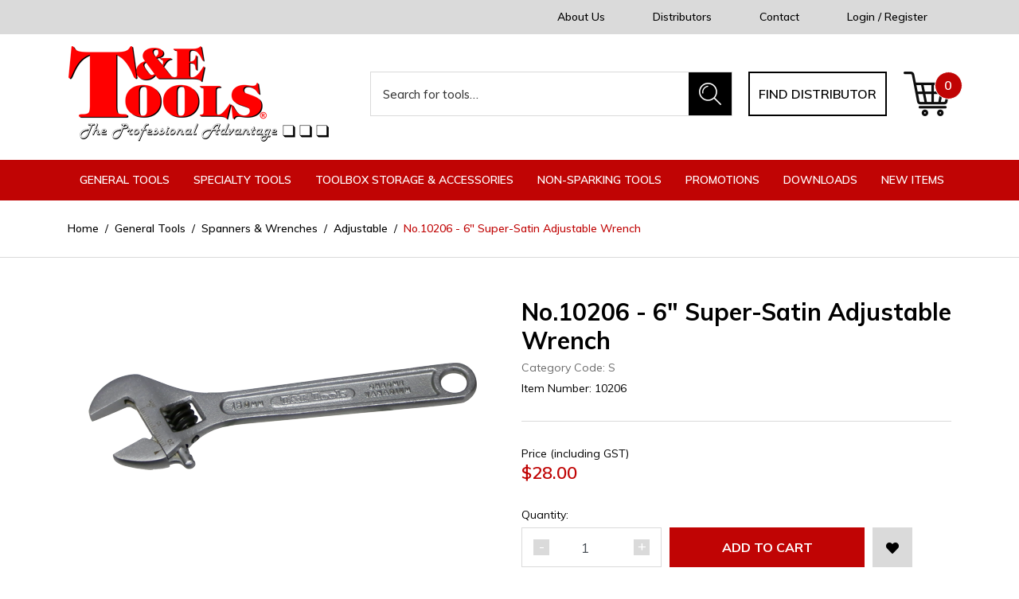

--- FILE ---
content_type: text/html; charset=utf-8
request_url: https://www.tetools.com/6-super-satin-adjustable-wrench
body_size: 35523
content:
<!DOCTYPE html>
<html lang="en">
<head itemscope itemtype="http://schema.org/WebSite">
	<meta http-equiv="Content-Type" content="text/html; charset=utf-8"/>
<meta http-equiv="x-ua-compatible" content="ie=edge">
<meta name="keywords" content="No.10206 - 6" Super-Satin Adjustable Wrench"/>
<meta name="description" content="No.10206 - 6&quot; Super-Satin Adjustable Wrench"/>
<meta name="viewport" content="width=device-width, initial-scale=1, shrink-to-fit=no">
<meta name="csrf-token" content="4150522e51e907376a38574f93ef586c05269875,4d9fe7e6191b4e00771fc2e89607e36d2f353b02,1769038875"/>
<meta property="og:image" content="https://www.tetools.com/assets/full/10206.png?20210204032114"/>
<meta property="og:title" content="6&quot; Super-Satin Adjustable Wrench"/>
<meta property="og:site_name" content="T&E Tools Pty Ltd"/>
<meta property="og:type" content="product"/>
<meta property="og:url" content="https://www.tetools.com/6-super-satin-adjustable-wrench"/>
<meta property="og:description" content="No.10206 - 6&quot; Super-Satin Adjustable Wrench"/>
<title itemprop='name'>6&quot; Super-Satin Adjustable Wrench</title>
<link rel="canonical" href="https://www.tetools.com/6-super-satin-adjustable-wrench" itemprop="url"/>
<link rel="shortcut icon" href="/assets/favicon_logo.png?1769037216"/>
<!-- Neto Assets -->
<link rel="dns-prefetch preconnect" href="//assets.netostatic.com">
<link rel="dns-prefetch" href="//use.fontawesome.com">
<link rel="dns-prefetch" href="//google-analytics.com">
<link rel="stylesheet" type="text/css" href="https://use.fontawesome.com/releases/v5.7.2/css/all.css" media="all"/>
<link rel="stylesheet" type="text/css" href="https://cdn.neto.com.au/assets/neto-cdn/jquery_ui/1.12.1/jquery-ui.min.css" media="all"/>
<!--[if lte IE 8]>
	<script type="text/javascript" src="https://cdn.neto.com.au/assets/neto-cdn/html5shiv/3.7.0/html5shiv.js"></script>
	<script type="text/javascript" src="https://cdn.neto.com.au/assets/neto-cdn/respond.js/1.3.0/respond.min.js"></script>
<![endif]-->


	<link rel="preload" href="/assets/themes/2020-11-zellis/css/app.css?1769037216" as="style">
	<link rel="preload" href="/assets/themes/2020-11-zellis/css/style.css?1769037216" as="style">
	<link class="theme-selector" rel="stylesheet" href="/assets/themes/2020-11-zellis/css/app.css?1769037216" media="all"/>
	<link href="https://fonts.googleapis.com/css2?family=Muli:wght@400;500;600;700;800;900&display=swap" rel="stylesheet">
	<link rel="stylesheet" href="/assets/themes/2020-11-zellis/css/style.css?1769037216" media="all"/>
</head>
<body id="n_product" class="n_2020-11-zellis">
<a href="#main-content" class="sr-only sr-only-focusable">Skip to main content</a>
<header class="wrapper-header" aria-label="Header container">
	<div class="top-header">
		<div class="container">
			<div class="row mx-0 align-items-center justify-content-center justify-content-md-between">
				<div class="w-auto ml-auto d-none d-md-block">
						<ul class="nav align-items-center"><li class="nav-item d-none d-xl-flex ">
							<a href="/about-us/" class="nav-link " >About Us</a>
							</li><li class="nav-item d-none d-xl-flex ">
							<a href="/distributors/" class="nav-link " >Distributors</a>
							</li><li class="nav-item d-none d-xl-flex ">
							<a href="/form/contact-us/" class="nav-link " >Contact</a>
							</li><li class="nav-item d-none d-xl-flex ">
							<a href="/_myacct" class="nav-link " >Login / Register</a>
							</li></ul>
					</div>
			
			</div>
		</div>
	</div>
	<div class="logo-section">
		<div class="container">
			<div class="row pb-2 align-items-center">
				<div class="col-12 col-sm-4 wrapper-logo text-sm-left">
					<a href="https://www.tetools.com" title="T&E Tools Pty Ltd">
						<img class="logo" src="/assets/website_logo.png?1769037216" alt="T&E Tools Pty Ltd logo"/>
					</a>
				</div>
				<div class="col-12 col-sm-8 d-none d-md-flex align-items-center justify-content-end">
					<div class="header-search pt-2 pt-md-0">
						<form name="productsearch" method="get" action="/" role="search" aria-label="Product search">
							<input type="hidden" name="rf" value="kw"/>
							<div class="input-group">
								<input class="form-control ajax_search border-0" value="" id="name_search" autocomplete="off" name="kw" type="search" aria-label="Input search" placeholder="Search for tools…"/>
								<div class="input-group-append">
									<button type="submit" value="Search" class="btn btn-primary" aria-label="Search site"><img src="/assets/themes/2020-11-zellis/images/search-icon.png?1769037216" alt="Search icon"></button>
								</div>
							</div>
						</form>
					</div>
					<a href="https://www.tetools.com/distributors/" class="btn btn-outline-secondary">Find distributor</a>
					<div id="header-cart" class="btn-group" role="group">
						<a href="https://www.tetools.com/_mycart?tkn=cart&ts=1769038875910489" class="btn dropdown-toggle" id="cartcontentsheader" data-toggle="dropdown" aria-haspopup="true" aria-expanded="false" aria-label="Shopping cart dropdown">
							<img src="/assets/themes/2020-11-zellis/images/cart-icon.png?1769037216" alt="Shopping Cart icon">
							<span rel="a2c_item_count">0</span>
						</a>
						<ul class="dropdown-menu dropdown-menu-right float-right">
							<li class="box" id="neto-dropdown">
								<div class="body" id="cartcontents"></div>
								<div class="footer"></div>
							</li>
						</ul>
					</div>
				</div>
			</div>
		</div>
	</div>
	<div class="mainmenu-section position-relative">
		<div class="container">
			<div class="row mx-0">
				<div class="col-12 px-0">
					<a data-toggle="collapse" href="#navbarMainMenu" role="button" aria-expanded="false" aria-controls="navbarMainMenu" class="btn btn-primary-r btn-block text-uppercase d-none d-md-block d-lg-none">
						<i class="fa fa-bars mr-3"></i>Click for menus
					</a>
					<ul class="nav navbar d-flex d-md-none align-items-center mb-0">
						<li class="nav-item w-25">
							<a data-toggle="collapse" href="#navbarMainMenu" role="button" aria-expanded="false" aria-controls="navbarMainMenu" class="nav-link text-white text-center">
								<i class="fa fa-bars"></i>
							</a>
						</li>
						<li class="nav-item w-25">
							<a data-toggle="collapse" href="#Searchbarmob" role="button" aria-expanded="false" aria-controls="Searchbarmob" class="nav-link text-white text-center">
								<i class="fa fa-search"></i>
							</a>
						</li>
						<li class="nav-item w-25">
							<a href="https://www.tetools.com/_myacct" class="nav-link text-white text-center">
								<i class="fa fa-user-circle"></i>
							</a>
						</li>
						<li class="nav-item w-25">
							<a href="https://www.tetools.com/_mycart?ts=1769038875276830" class="nav-link text-white text-center">
								<i class="fa fa-shopping-cart"></i>
							</a>
						</li>
					</ul>
				</div>
				<nav class="navbar navbar-expand-lg m-0 p-0 w-100 position-static">
					<div class="collapse navbar-collapse p-0" id="Searchbarmob">
						<form name="productsearch" method="get" action="/" class="d-md-none mb-2" role="search" aria-label="Product search">
							<input type="hidden" name="rf" value="kw"/>
							<div class="input-group">
								<input class="form-control border-0" style="border-radius: 0;" value="" id="name_search" autocomplete="off" name="kw" type="search" aria-label="Input search" placeholder="Search for tools…"/>
								<div class="input-group-append">
									<button type="submit" value="Search" class="btn btn-primary" aria-label="Search site"><i class="fa fa-search"></i></button>
								</div>
							</div>
						</form>
					</div>
					<div class="collapse navbar-collapse p-0" id="navbarMainMenu">						
						<ul class="navbar-nav mr-auto d-lg-flex d-none" role="navigation" aria-label="Main menu">
							<li class="nav-item dropdown position-static">
											<a href="https://www.tetools.com/general-tools/" class="nav-link dropdown-toggle" role="button" data-toggle="dropdown" aria-haspopup="true" aria-expanded="false" >General Tools</a>
											<div class="dropdown-menu w-100">
												<div class="container">
													<div class="row">
														<ul class="mega-menu px-0 w-100"><li class="nav-item d-inline-block w-100">
											<a href="https://www.tetools.com/general-tools/air-tools-accessories/" class="nav-link font-weight-bold">Air Tools & Accessories</a>
											<ul><li class="nav-item">
											<a href="https://www.tetools.com/general-tools/air-tools-accessories/blow-guns/" class="nav-link">Blow Guns</a>
										</li><li class="nav-item">
											<a href="https://www.tetools.com/general-tools/air-tools-accessories/cv-boot-installer/" class="nav-link">CV Boot Installer</a>
										</li><li class="nav-item">
											<a href="https://www.tetools.com/general-tools/air-tools-accessories/fittings/" class="nav-link">Fittings</a>
										</li><li class="nav-item">
											<a href="https://www.tetools.com/general-tools/air-tools-accessories/hoses/" class="nav-link">Hoses</a>
										</li><li class="nav-item">
											<a href="https://www.tetools.com/general-tools/air-tools-accessories/pneumatic-chisel-attachments/" class="nav-link">Pneumatic Chisel Attachments</a>
										</li><li class="nav-item">
											<a href="https://www.tetools.com/general-tools/air-tools-accessories/sprayers/" class="nav-link">Sprayers</a>
										</li><li class="nav-item">
											<a href="https://www.tetools.com/general-tools/air-tools-accessories/tyre-pressure-testers/" class="nav-link">Tyre Pressure Testers</a>
										</li><li class="nav-item">
											<a href="https://www.tetools.com/general-tools/air-tools-accessories/tools/" class="nav-link">Tools</a>
										</li></ul>
											</li><li class="nav-item d-inline-block w-100">
											<a href="https://www.tetools.com/general-tools/brushes/" class="nav-link font-weight-bold">Brushes</a>
											<ul><li class="nav-item">
											<a href="https://www.tetools.com/general-tools/brushes/1-4-shank-wire-brushes/" class="nav-link">1/4 Shank Wire Brushes</a>
										</li><li class="nav-item">
											<a href="https://www.tetools.com/general-tools/brushes/battery-brushes/" class="nav-link">Battery Brushes</a>
										</li><li class="nav-item">
											<a href="https://www.tetools.com/general-tools/brushes/bench-grinder/" class="nav-link">Bench Grinder</a>
										</li><li class="nav-item">
											<a href="https://www.tetools.com/general-tools/brushes/hand-wire/" class="nav-link">Hand Wire</a>
										</li><li class="nav-item">
											<a href="https://www.tetools.com/general-tools/brushes/parts-washer/" class="nav-link">Parts Washer</a>
										</li><li class="nav-item">
											<a href="https://www.tetools.com/general-tools/brushes/tube/" class="nav-link">Tube</a>
										</li></ul>
											</li><li class="nav-item d-inline-block w-100">
											<a href="https://www.tetools.com/general-tools/bush-bearing-seal-drivers/" class="nav-link font-weight-bold">Bush, Bearing & Seal Drivers</a>
											</li><li class="nav-item d-inline-block w-100">
											<a href="https://www.tetools.com/general-tools/clamp-vices/" class="nav-link font-weight-bold">Clamp & Vices</a>
											<ul><li class="nav-item">
											<a href="https://www.tetools.com/general-tools/clamp-vices/g-clamps/" class="nav-link">G-Clamps</a>
										</li><li class="nav-item">
											<a href="https://www.tetools.com/general-tools/clamp-vices/hose-clamps/" class="nav-link">Hose Clamps</a>
										</li><li class="nav-item">
											<a href="https://www.tetools.com/general-tools/clamp-vices/vices/" class="nav-link">Vices</a>
										</li></ul>
											</li><li class="nav-item d-inline-block w-100">
											<a href="https://www.tetools.com/general-tools/cutting-tools/" class="nav-link font-weight-bold">Cutting Tools</a>
											<ul><li class="nav-item">
											<a href="https://www.tetools.com/general-tools/cutting-tools/bolt-cutters/" class="nav-link">Bolt Cutters</a>
										</li><li class="nav-item">
											<a href="https://www.tetools.com/general-tools/cutting-tools/cable-cutters/" class="nav-link">Cable Cutters</a>
										</li><li class="nav-item">
											<a href="https://www.tetools.com/general-tools/cutting-tools/chassis-punch/" class="nav-link">Chassis Punch</a>
										</li><li class="nav-item">
											<a href="https://www.tetools.com/general-tools/cutting-tools/deburring-tool/" class="nav-link">Deburring Tool</a>
										</li><li class="nav-item">
											<a href="https://www.tetools.com/general-tools/cutting-tools/gasket-cutters/" class="nav-link">Gasket Cutters</a>
										</li><li class="nav-item">
											<a href="https://www.tetools.com/general-tools/cutting-tools/hacksaw/" class="nav-link">Hacksaw</a>
										</li><li class="nav-item">
											<a href="https://www.tetools.com/general-tools/cutting-tools/hose-multi-cutters/" class="nav-link">Hose & Multi Cutters</a>
										</li><li class="nav-item">
											<a href="https://www.tetools.com/general-tools/cutting-tools/pipe-cutters/" class="nav-link">Pipe Cutters</a>
										</li><li class="nav-item">
											<a href="https://www.tetools.com/general-tools/cutting-tools/reamers/" class="nav-link">Reamers</a>
										</li><li class="nav-item">
											<a href="https://www.tetools.com/general-tools/cutting-tools/scissors-shears/" class="nav-link">Scissors/Shears</a>
										</li><li class="nav-item">
											<a href="https://www.tetools.com/general-tools/cutting-tools/scrapers/" class="nav-link">Scrapers</a>
										</li><li class="nav-item">
											<a href="https://www.tetools.com/general-tools/cutting-tools/step-drill-bits/" class="nav-link">Step Drill Bits</a>
										</li><li class="nav-item">
											<a href="https://www.tetools.com/general-tools/cutting-tools/tin-snips/" class="nav-link">Tin Snips</a>
										</li><li class="nav-item">
											<a href="https://www.tetools.com/general-tools/cutting-tools/trimming-knife/" class="nav-link">Trimming Knife</a>
										</li><li class="nav-item">
											<a href="https://www.tetools.com/general-tools/cutting-tools/holesaws/" class="nav-link">Holesaws</a>
										</li></ul>
											</li><li class="nav-item d-inline-block w-100">
											<a href="https://www.tetools.com/general-tools/electronic-diagnostic-tools/" class="nav-link font-weight-bold">Electronic & Diagnostic Tools</a>
											<ul><li class="nav-item">
											<a href="https://www.tetools.com/general-tools/electronic-diagnostic-tools/battery-service-tools/" class="nav-link">Battery Service Tools</a>
										</li><li class="nav-item">
											<a href="https://www.tetools.com/general-tools/electronic-diagnostic-tools/borescopes/" class="nav-link">Borescopes</a>
										</li><li class="nav-item">
											<a href="https://www.tetools.com/general-tools/electronic-diagnostic-tools/circuit-testers/" class="nav-link">Circuit Testers</a>
										</li><li class="nav-item">
											<a href="https://www.tetools.com/general-tools/electronic-diagnostic-tools/fuse-terminal-tools/" class="nav-link">Fuse & Terminal Tools</a>
										</li><li class="nav-item">
											<a href="https://www.tetools.com/general-tools/electronic-diagnostic-tools/ignition-lock-radio-and-antenna-service-tools/" class="nav-link">Ignition Lock, Radio And Antenna Service Tools</a>
										</li><li class="nav-item">
											<a href="https://www.tetools.com/general-tools/electronic-diagnostic-tools/multimeters/" class="nav-link">Multimeters</a>
										</li><li class="nav-item">
											<a href="https://www.tetools.com/general-tools/electronic-diagnostic-tools/other/" class="nav-link">Other</a>
										</li><li class="nav-item">
											<a href="https://www.tetools.com/general-tools/electronic-diagnostic-tools/refractometer/" class="nav-link">Refractometer</a>
										</li><li class="nav-item">
											<a href="https://www.tetools.com/general-tools/electronic-diagnostic-tools/service-leads/" class="nav-link">Service Leads</a>
										</li><li class="nav-item">
											<a href="https://www.tetools.com/general-tools/electronic-diagnostic-tools/stethoscopes/" class="nav-link">Stethoscopes</a>
										</li><li class="nav-item">
											<a href="https://www.tetools.com/general-tools/electronic-diagnostic-tools/tachometers/" class="nav-link">Tachometers</a>
										</li><li class="nav-item">
											<a href="https://www.tetools.com/general-tools/electronic-diagnostic-tools/timing-lights/" class="nav-link">Timing Lights</a>
										</li></ul>
											</li><li class="nav-item d-inline-block w-100">
											<a href="https://www.tetools.com/general-tools/screw-nut-extractors/" class="nav-link font-weight-bold">Screw & Nut Extractors</a>
											<ul><li class="nav-item">
											<a href="https://www.tetools.com/general-tools/extractors/internal-pipe/" class="nav-link">Internal Pipe</a>
										</li><li class="nav-item">
											<a href="https://www.tetools.com/general-tools/extractors/nut/" class="nav-link">Nut</a>
										</li><li class="nav-item">
											<a href="https://www.tetools.com/general-tools/extractors/nut-splitters/" class="nav-link">Nut Splitters</a>
										</li><li class="nav-item">
											<a href="https://www.tetools.com/general-tools/extractors/screw/" class="nav-link">Screw</a>
										</li><li class="nav-item">
											<a href="https://www.tetools.com/general-tools/extractors/stud/" class="nav-link">Stud</a>
										</li><li class="nav-item">
											<a href="https://www.tetools.com/general-tools/extractors/threading-tap/" class="nav-link">Threading Tap</a>
										</li><li class="nav-item">
											<a href="https://www.tetools.com/general-tools/screw-nut-extractors/twist-sockets/" class="nav-link">Twist Sockets</a>
										</li></ul>
											</li><li class="nav-item d-inline-block w-100">
											<a href="https://www.tetools.com/general-tools/files/" class="nav-link font-weight-bold">Files</a>
											<ul><li class="nav-item">
											<a href="https://www.tetools.com/general-tools/files/10-files/" class="nav-link">10" Files</a>
										</li><li class="nav-item">
											<a href="https://www.tetools.com/general-tools/files/8-files/" class="nav-link">8" Files</a>
										</li><li class="nav-item">
											<a href="https://www.tetools.com/general-tools/files/needle-files/" class="nav-link">Needle Files</a>
										</li></ul>
											</li><li class="nav-item d-inline-block w-100">
											<a href="https://www.tetools.com/general-tools/other/" class="nav-link font-weight-bold">Other</a>
											<ul><li class="nav-item">
											<a href="https://www.tetools.com/general-tools/other/glue-gun/" class="nav-link">Glue Gun</a>
										</li><li class="nav-item">
											<a href="https://www.tetools.com/general-tools/other/hand-winches/" class="nav-link">Hand Winches</a>
										</li><li class="nav-item">
											<a href="https://www.tetools.com/general-tools/other/magnetic-parts-tray/" class="nav-link">Magnetic Parts Tray</a>
										</li><li class="nav-item">
											<a href="https://www.tetools.com/general-tools/other/safety-wire/" class="nav-link">Safety Wire</a>
										</li><li class="nav-item">
											<a href="https://www.tetools.com/general-tools/other/tie-down-straps/" class="nav-link">Tie Down Straps</a>
										</li><li class="nav-item">
											<a href="https://www.tetools.com/general-tools/other/torches-work-lights/" class="nav-link">Torches / Work Lights</a>
										</li><li class="nav-item">
											<a href="https://www.tetools.com/general-tools/other/tow-ropes/" class="nav-link">Tow Ropes</a>
										</li><li class="nav-item">
											<a href="https://www.tetools.com/general-tools/other/web-slings/" class="nav-link">Web Slings</a>
										</li><li class="nav-item">
											<a href="https://www.tetools.com/general-tools/other/display/" class="nav-link">Display</a>
										</li><li class="nav-item">
											<a href="https://www.tetools.com/general-tools/other/gauges/" class="nav-link">Gauges</a>
										</li></ul>
											</li><li class="nav-item d-inline-block w-100">
											<a href="https://www.tetools.com/general-tools/hammers/" class="nav-link font-weight-bold">Hammers</a>
											<ul><li class="nav-item">
											<a href="https://www.tetools.com/general-tools/hammers/ball-pein/" class="nav-link">Ball Pein</a>
										</li><li class="nav-item">
											<a href="https://www.tetools.com/general-tools/hammers/claw/" class="nav-link">Claw</a>
										</li><li class="nav-item">
											<a href="https://www.tetools.com/general-tools/hammers/dead-blow/" class="nav-link">Dead-Blow</a>
										</li><li class="nav-item">
											<a href="https://www.tetools.com/general-tools/hammers/replacement-handles/" class="nav-link">Replacement Handles</a>
										</li><li class="nav-item">
											<a href="https://www.tetools.com/general-tools/hammers/sledge/" class="nav-link">Sledge</a>
										</li><li class="nav-item">
											<a href="https://www.tetools.com/general-tools/hammers/soft-face-rubber/" class="nav-link">Soft Face / Rubber</a>
										</li><li class="nav-item">
											<a href="https://www.tetools.com/copper-rawhide/" class="nav-link">Copper & Rawhide</a>
										</li></ul>
											</li><li class="nav-item d-inline-block w-100">
											<a href="https://www.tetools.com/general-tools/hex-torx-keys/" class="nav-link font-weight-bold">Hex & Torx Keys</a>
											</li><li class="nav-item d-inline-block w-100">
											<a href="https://www.tetools.com/general-tools/hydraulic-equipment/" class="nav-link font-weight-bold">Hydraulic Equipment</a>
											<ul><li class="nav-item">
											<a href="https://www.tetools.com/general-tools/hydraulic-equipment/bead-breaker/" class="nav-link">Bead Breaker</a>
										</li><li class="nav-item">
											<a href="https://www.tetools.com/general-tools/hydraulic-equipment/brake-lining-shoe-loader/" class="nav-link">Brake Lining Shoe Loader</a>
										</li><li class="nav-item">
											<a href="https://www.tetools.com/general-tools/hydraulic-equipment/fittings-and-gauges/" class="nav-link">Fittings And Gauges</a>
										</li><li class="nav-item">
											<a href="https://www.tetools.com/general-tools/hydraulic-equipment/hoses/" class="nav-link">Hoses</a>
										</li><li class="nav-item">
											<a href="https://www.tetools.com/general-tools/hydraulic-equipment/pumps/" class="nav-link">Pumps</a>
										</li><li class="nav-item">
											<a href="https://www.tetools.com/general-tools/hydraulic-equipment/return-cylinders-rams/" class="nav-link">Return Cylinders / Rams</a>
										</li><li class="nav-item">
											<a href="https://www.tetools.com/general-tools/hydraulic-equipment/workshop-presses/" class="nav-link">Workshop Presses</a>
										</li></ul>
											</li><li class="nav-item d-inline-block w-100">
											<a href="https://www.tetools.com/general-tools/fluids-lubrication/" class="nav-link font-weight-bold">Fluids & Lubrication</a>
											<ul><li class="nav-item">
											<a href="https://www.tetools.com/general-tools/fluids-lubrication/bearing-packers/" class="nav-link">Bearing Packers</a>
										</li><li class="nav-item">
											<a href="https://www.tetools.com/general-tools/fluids-lubrication/drain-trays/" class="nav-link">Drain Trays</a>
										</li><li class="nav-item">
											<a href="https://www.tetools.com/general-tools/fluids-lubrication/fluid-extractors/" class="nav-link">Fluid Extractors</a>
										</li><li class="nav-item">
											<a href="https://www.tetools.com/general-tools/fluids-lubrication/fuel-cans/" class="nav-link">Fuel Cans</a>
										</li><li class="nav-item">
											<a href="https://www.tetools.com/general-tools/fluids-lubrication/funnels/" class="nav-link">Funnels & Flasks</a>
										</li><li class="nav-item">
											<a href="https://www.tetools.com/general-tools/fluids-lubrication/grease-guns-accessories/" class="nav-link">Grease Guns & Accessories</a>
										</li></ul>
											</li><li class="nav-item d-inline-block w-100">
											<a href="https://www.tetools.com/general-tools/measuring-tools/" class="nav-link font-weight-bold">Measuring Tools</a>
											<ul><li class="nav-item">
											<a href="https://www.tetools.com/general-tools/measuring-tools/bore-gauges/" class="nav-link">Bore Gauges</a>
										</li><li class="nav-item">
											<a href="https://www.tetools.com/general-tools/measuring-tools/calipers-dividers/" class="nav-link">Calipers & Dividers</a>
										</li><li class="nav-item">
											<a href="https://www.tetools.com/general-tools/measuring-tools/dial-gauges-magnetic-bases/" class="nav-link">Dial Gauges & Magnetic Bases</a>
										</li><li class="nav-item">
											<a href="https://www.tetools.com/general-tools/measuring-tools/feeler-gauge/" class="nav-link">Feeler Gauge</a>
										</li><li class="nav-item">
											<a href="https://www.tetools.com/general-tools/measuring-tools/micrometers/" class="nav-link">Micrometers</a>
										</li><li class="nav-item">
											<a href="https://www.tetools.com/general-tools/measuring-tools/protractors-squares/" class="nav-link">Protractors & Squares</a>
										</li><li class="nav-item">
											<a href="https://www.tetools.com/general-tools/measuring-tools/straight-edges/" class="nav-link">Straight Edges</a>
										</li><li class="nav-item">
											<a href="https://www.tetools.com/general-tools/measuring-tools/tape-measures-rules/" class="nav-link">Tape Measures & Rules</a>
										</li><li class="nav-item">
											<a href="https://www.tetools.com/general-tools/measuring-tools/thermometers/" class="nav-link">Thermometers</a>
										</li><li class="nav-item">
											<a href="https://www.tetools.com/general-tools/measuring-tools/torque-wrenches/" class="nav-link">Torque Wrenches</a>
										</li><li class="nav-item">
											<a href="https://www.tetools.com/general-tools/measuring-tools/vernier-calipers/" class="nav-link">Vernier Calipers</a>
										</li></ul>
											</li><li class="nav-item d-inline-block w-100">
											<a href="https://www.tetools.com/general-tools/pliers/" class="nav-link font-weight-bold">Pliers</a>
											<ul><li class="nav-item">
											<a href="https://www.tetools.com/general-tools/pliers/circlip/" class="nav-link">Circlip</a>
										</li><li class="nav-item">
											<a href="https://www.tetools.com/general-tools/pliers/combination/" class="nav-link">Combination</a>
										</li><li class="nav-item">
											<a href="https://www.tetools.com/general-tools/pliers/cutting/" class="nav-link">Cutting</a>
										</li><li class="nav-item">
											<a href="https://www.tetools.com/general-tools/pliers/hose-clamp/" class="nav-link">Hose Clamp</a>
										</li><li class="nav-item">
											<a href="https://www.tetools.com/general-tools/pliers/insulated/" class="nav-link">Insulated</a>
										</li><li class="nav-item">
											<a href="https://www.tetools.com/general-tools/pliers/lock-ring/" class="nav-link">Lock Ring</a>
										</li><li class="nav-item">
											<a href="https://www.tetools.com/general-tools/pliers/locking-grip/" class="nav-link">Locking Grip</a>
										</li><li class="nav-item">
											<a href="https://www.tetools.com/general-tools/pliers/long-nose/" class="nav-link">Long Nose</a>
										</li><li class="nav-item">
											<a href="https://www.tetools.com/general-tools/pliers/multigrip/" class="nav-link">Multigrip</a>
										</li><li class="nav-item">
											<a href="https://www.tetools.com/general-tools/pliers/slip-joint/" class="nav-link">Slip Joint</a>
										</li><li class="nav-item">
											<a href="https://www.tetools.com/general-tools/pliers/specialty/" class="nav-link">Specialty</a>
										</li><li class="nav-item">
											<a href="https://www.tetools.com/general-tools/pliers/wire-crimper-stripper/" class="nav-link">Wire Crimper / Stripper</a>
										</li></ul>
											</li><li class="nav-item d-inline-block w-100">
											<a href="https://www.tetools.com/general-tools/pickup-inspection-tools/" class="nav-link font-weight-bold">Pickup & Inspection Tools</a>
											<ul><li class="nav-item">
											<a href="https://www.tetools.com/general-tools/pickup-inspection-tools/magnetic-pick-up-tools/" class="nav-link">Magnetic / Pick Up Tools</a>
										</li><li class="nav-item">
											<a href="https://www.tetools.com/general-tools/pickup-inspection-tools/mirrors/" class="nav-link">Mirrors </a>
										</li></ul>
											</li><li class="nav-item d-inline-block w-100">
											<a href="https://www.tetools.com/general-tools/powerbits-sets-holders/" class="nav-link font-weight-bold">Powerbits, Sets & Holders</a>
											<ul><li class="nav-item">
											<a href="https://www.tetools.com/general-tools/powerbits/bit-holders/" class="nav-link">Bit Holders</a>
										</li><li class="nav-item">
											<a href="https://www.tetools.com/general-tools/powerbits/bit-sets/" class="nav-link">Bit Sets</a>
										</li><li class="nav-item">
											<a href="https://www.tetools.com/general-tools/powerbits/in-hex/" class="nav-link">In-Hex </a>
										</li><li class="nav-item">
											<a href="https://www.tetools.com/general-tools/powerbits/in-hex-ball-end/" class="nav-link">In-Hex (Ball-End)</a>
										</li><li class="nav-item">
											<a href="https://www.tetools.com/general-tools/powerbits/in-hex-tamper/" class="nav-link">In-Hex (Tamper)</a>
										</li><li class="nav-item">
											<a href="https://www.tetools.com/general-tools/powerbits/nut-driver/" class="nav-link">Nut Driver</a>
										</li><li class="nav-item">
											<a href="https://www.tetools.com/general-tools/powerbits/phillips/" class="nav-link">Phillips</a>
										</li><li class="nav-item">
											<a href="https://www.tetools.com/general-tools/powerbits/pozidriv/" class="nav-link">Pozidriv</a>
										</li><li class="nav-item">
											<a href="https://www.tetools.com/general-tools/powerbits/ribe/" class="nav-link">Ribe</a>
										</li><li class="nav-item">
											<a href="https://www.tetools.com/general-tools/powerbits/security-bit/" class="nav-link">Security Bit</a>
										</li><li class="nav-item">
											<a href="https://www.tetools.com/general-tools/powerbits/slotted/" class="nav-link">Slotted</a>
										</li><li class="nav-item">
											<a href="https://www.tetools.com/general-tools/powerbits/torx/" class="nav-link">Torx</a>
										</li><li class="nav-item">
											<a href="https://www.tetools.com/general-tools/powerbits/torx-tamper/" class="nav-link">Torx (Tamper)</a>
										</li><li class="nav-item">
											<a href="https://www.tetools.com/general-tools/powerbits/torx-plus/" class="nav-link">Torx-Plus</a>
										</li><li class="nav-item">
											<a href="https://www.tetools.com/general-tools/powerbits/torx-plus-5-point/" class="nav-link">Torx-Plus (5 Point)</a>
										</li><li class="nav-item">
											<a href="https://www.tetools.com/general-tools/powerbits/triple-square-multi-spline/" class="nav-link">Triple Square (Multi-Spline)</a>
										</li><li class="nav-item">
											<a href="https://www.tetools.com/general-tools/powerbits/e-series/" class="nav-link">E-Series</a>
										</li></ul>
											</li><li class="nav-item d-inline-block w-100">
											<a href="https://www.tetools.com/general-tools/personal-protection-equipment/" class="nav-link font-weight-bold">Personal Protection Equipment</a>
											<ul><li class="nav-item">
											<a href="https://www.tetools.com/general-tools/personal-protection-equipment/ear-muffs/" class="nav-link">Ear Muffs</a>
										</li><li class="nav-item">
											<a href="https://www.tetools.com/general-tools/personal-protection-equipment/emergency-escape-tool/" class="nav-link">Emergency Escape Tool</a>
										</li><li class="nav-item">
											<a href="https://www.tetools.com/general-tools/personal-protection-equipment/glasses/" class="nav-link">Glasses</a>
										</li><li class="nav-item">
											<a href="https://www.tetools.com/general-tools/personal-protection-equipment/gloves/" class="nav-link">Gloves</a>
										</li><li class="nav-item">
											<a href="https://www.tetools.com/general-tools/personal-protection-equipment/hats/" class="nav-link">Hats</a>
										</li><li class="nav-item">
											<a href="https://www.tetools.com/general-tools/personal-protection-equipment/knee-protectors/" class="nav-link">Knee Protectors</a>
										</li><li class="nav-item">
											<a href="https://www.tetools.com/general-tools/personal-protection-equipment/respirators/" class="nav-link">Respirators</a>
										</li></ul>
											</li><li class="nav-item d-inline-block w-100">
											<a href="https://www.tetools.com/general-tools/pullers/" class="nav-link font-weight-bold">Pullers</a>
											<ul><li class="nav-item">
											<a href="https://www.tetools.com/general-tools/pullers/2-3-jaw-two-and-three-jaw/" class="nav-link">2 & 3 Jaw (two and three jaw)</a>
										</li><li class="nav-item">
											<a href="https://www.tetools.com/general-tools/pullers/bearing-separators/" class="nav-link">Bearing Separators</a>
										</li><li class="nav-item">
											<a href="https://www.tetools.com/general-tools/pullers/blind-hole-pullers/" class="nav-link">Blind Hole Pullers</a>
										</li><li class="nav-item">
											<a href="https://www.tetools.com/general-tools/pullers/bush-pilot-bearing-pullers/" class="nav-link">Bush & Pilot Bearing Pullers</a>
										</li><li class="nav-item">
											<a href="https://www.tetools.com/general-tools/pullers/cross-block-push-pullers/" class="nav-link">Cross Block Push/Pullers</a>
										</li><li class="nav-item">
											<a href="https://www.tetools.com/general-tools/pullers/gear-bearing-accessories/" class="nav-link">Gear & Bearing Accessories</a>
										</li><li class="nav-item">
											<a href="https://www.tetools.com/general-tools/pullers/gear-puller-sets/" class="nav-link">Gear Puller Sets</a>
										</li><li class="nav-item">
											<a href="https://www.tetools.com/general-tools/pullers/harmonic-pullers/" class="nav-link">Harmonic Pullers</a>
										</li><li class="nav-item">
											<a href="https://www.tetools.com/general-tools/pullers/slide-hammers-attachments/" class="nav-link">Slide Hammers & Attachments</a>
										</li></ul>
											</li><li class="nav-item d-inline-block w-100">
											<a href="https://www.tetools.com/general-tools/punches-chisels-pry-bars/" class="nav-link font-weight-bold">Punches, Chisels, Pry Bars</a>
											<ul><li class="nav-item">
											<a href="https://www.tetools.com/general-tools/punches-chisels-pry-bars/pin-punch/" class="nav-link">Pin Punch</a>
										</li><li class="nav-item">
											<a href="https://www.tetools.com/general-tools/punches-chisels-pry-bars/roll-pin-punch/" class="nav-link">Roll Pin Punch</a>
										</li><li class="nav-item">
											<a href="https://www.tetools.com/general-tools/punches-chisels-pry-bars/taper-drift-punch/" class="nav-link">Taper / Drift Punch</a>
										</li><li class="nav-item">
											<a href="https://www.tetools.com/general-tools/punches-chisels-pry-bars/centre-punch/" class="nav-link">Centre Punch</a>
										</li><li class="nav-item">
											<a href="https://www.tetools.com/general-tools/punches-chisels-pry-bars/chisels/" class="nav-link">Chisels</a>
										</li><li class="nav-item">
											<a href="https://www.tetools.com/general-tools/punches-chisels-pry-bars/leather-wad-punch/" class="nav-link">Leather / Wad Punch</a>
										</li><li class="nav-item">
											<a href="https://www.tetools.com/general-tools/punches-chisels-pry-bars/number-letter-punches/" class="nav-link">Number & Letter Punches</a>
										</li><li class="nav-item">
											<a href="https://www.tetools.com/general-tools/punches-chisels-pry-bars/punch-chisel-sets/" class="nav-link">Punch / Chisel Sets</a>
										</li><li class="nav-item">
											<a href="https://www.tetools.com/general-tools/punches-chisels-pry-bars/jimmy-pry-bar/" class="nav-link">Jimmy Pry Bar</a>
										</li><li class="nav-item">
											<a href="https://www.tetools.com/general-tools/punches-chisels-pry-bars/roll-head-pry-bar/" class="nav-link">Roll Head Pry Bar</a>
										</li><li class="nav-item">
											<a href="https://www.tetools.com/general-tools/punches-chisels-pry-bars/lady-foot-pry-bar/" class="nav-link">Lady Foot Pry Bar</a>
										</li><li class="nav-item">
											<a href="https://www.tetools.com/general-tools/punches-chisels-pry-bars/pry-bar-with-handle/" class="nav-link">Pry Bar With Handle </a>
										</li></ul>
											</li><li class="nav-item d-inline-block w-100">
											<a href="https://www.tetools.com/general-tools/rethreading/" class="nav-link font-weight-bold">Rethreading</a>
											<ul><li class="nav-item">
											<a href="https://www.tetools.com/general-tools/rethreading/rethreaded-sets/" class="nav-link">Rethreaded Sets</a>
										</li><li class="nav-item">
											<a href="https://www.tetools.com/general-tools/rethreading/rethreading-dies/" class="nav-link">Rethreading Dies</a>
										</li><li class="nav-item">
											<a href="https://www.tetools.com/general-tools/rethreading/rethreading-taps/" class="nav-link">Rethreading Taps</a>
										</li><li class="nav-item">
											<a href="https://www.tetools.com/general-tools/rethreading/screw-pitch-gauges/" class="nav-link">Screw Pitch Gauges</a>
										</li><li class="nav-item">
											<a href="https://www.tetools.com/general-tools/rethreading/tap-die-accessories/" class="nav-link">Tap & Die Accessories</a>
										</li><li class="nav-item">
											<a href="https://www.tetools.com/general-tools/rethreading/tap-die-sets/" class="nav-link">Tap & Die Sets</a>
										</li><li class="nav-item">
											<a href="https://www.tetools.com/general-tools/rethreading/thread-chasers/" class="nav-link">Thread Chasers</a>
										</li><li class="nav-item">
											<a href="https://www.tetools.com/general-tools/rethreading/thread-files/" class="nav-link">Thread Files</a>
										</li></ul>
											</li><li class="nav-item d-inline-block w-100">
											<a href="https://www.tetools.com/general-tools/riveting/" class="nav-link font-weight-bold">Riveting</a>
											<ul><li class="nav-item">
											<a href="https://www.tetools.com/general-tools/riveting/nutsert/" class="nav-link">Nutsert</a>
										</li><li class="nav-item">
											<a href="https://www.tetools.com/general-tools/riveting/rivet/" class="nav-link">Rivet</a>
										</li></ul>
											</li><li class="nav-item d-inline-block w-100">
											<a href="https://www.tetools.com/general-tools/screwdrivers-t-handles/" class="nav-link font-weight-bold">Screwdrivers & T-Handles</a>
											<ul><li class="nav-item">
											<a href="https://www.tetools.com/general-tools/screwdrivers/impact/" class="nav-link">Impact</a>
										</li><li class="nav-item">
											<a href="https://www.tetools.com/general-tools/screwdrivers/insulated/" class="nav-link">Insulated</a>
										</li><li class="nav-item">
											<a href="https://www.tetools.com/general-tools/screwdrivers/phillips/" class="nav-link">Phillips</a>
										</li><li class="nav-item">
											<a href="https://www.tetools.com/general-tools/screwdrivers/pozidriv/" class="nav-link">Pozidriv</a>
										</li><li class="nav-item">
											<a href="https://www.tetools.com/general-tools/screwdrivers/ratchet/" class="nav-link">Ratchet</a>
										</li><li class="nav-item">
											<a href="https://www.tetools.com/general-tools/screwdrivers/screwdriver-accessories/" class="nav-link">Screwdriver Accessories</a>
										</li><li class="nav-item">
											<a href="https://www.tetools.com/general-tools/screwdrivers/slotted/" class="nav-link">Slotted</a>
										</li><li class="nav-item">
											<a href="https://www.tetools.com/general-tools/screwdrivers/torx/" class="nav-link">Torx</a>
										</li><li class="nav-item">
											<a href="https://www.tetools.com/general-tools/screwdrivers/tamper-torx/" class="nav-link">Tamper Torx</a>
										</li><li class="nav-item">
											<a href="https://www.tetools.com/general-tools/screwdrivers/screwdriver-sets/" class="nav-link">Screwdriver Sets</a>
										</li><li class="nav-item">
											<a href="https://www.tetools.com/general-tools/screwdrivers-t-handles/nut-driver/" class="nav-link">Nut Driver</a>
										</li></ul>
											</li><li class="nav-item d-inline-block w-100">
											<a href="https://www.tetools.com/general-tools/scribers-o-ring-picks/" class="nav-link font-weight-bold">Scribers & O-Ring Picks</a>
											<ul><li class="nav-item">
											<a href="https://www.tetools.com/general-tools/scribers-o-ring-picks/hook-and-picks/" class="nav-link">Hook And Picks</a>
										</li><li class="nav-item">
											<a href="https://www.tetools.com/general-tools/scribers-o-ring-picks/scribers/" class="nav-link">Scribers</a>
										</li></ul>
											</li><li class="nav-item d-inline-block w-100">
											<a href="https://www.tetools.com/general-tools/socket-sets-accessories/" class="nav-link font-weight-bold">Socket Sets & Accessories</a>
											<ul><li class="nav-item">
											<a href="https://www.tetools.com/general-tools/socket-accessories/adaptors-universal-joints/" class="nav-link">Adaptors & Universal Joints</a>
										</li><li class="nav-item">
											<a href="https://www.tetools.com/general-tools/socket-accessories/breaker-bars/" class="nav-link">Breaker Bars</a>
										</li><li class="nav-item">
											<a href="https://www.tetools.com/general-tools/socket-accessories/extensions/" class="nav-link">Extensions</a>
										</li><li class="nav-item">
											<a href="https://www.tetools.com/general-tools/socket-accessories/other/" class="nav-link">Other</a>
										</li><li class="nav-item">
											<a href="https://www.tetools.com/general-tools/socket-accessories/ratchets-handles/" class="nav-link">Ratchets & Handles</a>
										</li><li class="nav-item">
											<a href="https://www.tetools.com/general-tools/socket-accessories/socket-sets/" class="nav-link">Socket Sets</a>
										</li><li class="nav-item">
											<a href="https://www.tetools.com/general-tools/socket-accessories/repair-kits/" class="nav-link">Repair Kits</a>
										</li></ul>
											</li><li class="nav-item d-inline-block w-100">
											<a href="https://www.tetools.com/general-tools/sockets/" class="nav-link font-weight-bold">Sockets</a>
											<ul><li class="nav-item">
											<a href="https://www.tetools.com/general-tools/sockets/double-d/" class="nav-link">Double "D"</a>
										</li><li class="nav-item">
											<a href="https://www.tetools.com/general-tools/sockets/e-series/" class="nav-link">E Series </a>
										</li><li class="nav-item">
											<a href="https://www.tetools.com/general-tools/sockets/ep-series/" class="nav-link">EP Series </a>
										</li><li class="nav-item">
											<a href="https://www.tetools.com/general-tools/sockets/flare-nut-crowfoot/" class="nav-link">Flare Nut Crowfoot</a>
										</li><li class="nav-item">
											<a href="https://www.tetools.com/general-tools/sockets/flex-head-flare-nut-sockets/" class="nav-link">Flex-Head Flare Nut Sockets</a>
										</li><li class="nav-item">
											<a href="https://www.tetools.com/general-tools/sockets/four-pin-lock-nut-sockets/" class="nav-link">Four Pin Lock Nut Sockets</a>
										</li><li class="nav-item">
											<a href="https://www.tetools.com/general-tools/sockets/glow-plugs/" class="nav-link">Glow Plugs</a>
										</li><li class="nav-item">
											<a href="https://www.tetools.com/general-tools/sockets/impact/" class="nav-link">Impact</a>
										</li><li class="nav-item">
											<a href="https://www.tetools.com/general-tools/sockets/in-hex/" class="nav-link">In-Hex </a>
										</li><li class="nav-item">
											<a href="https://www.tetools.com/general-tools/sockets/insulated/" class="nav-link">Insulated</a>
										</li><li class="nav-item">
											<a href="https://www.tetools.com/general-tools/sockets/m13-m20-m30-hollow-drive/" class="nav-link">M13, M20, M30 Hollow Drive</a>
										</li><li class="nav-item">
											<a href="https://www.tetools.com/general-tools/sockets/multi-lock-sockets/" class="nav-link">Multi-Lock Sockets </a>
										</li><li class="nav-item">
											<a href="https://www.tetools.com/general-tools/sockets/ribe/" class="nav-link">Ribe </a>
										</li><li class="nav-item">
											<a href="https://www.tetools.com/general-tools/sockets/socket-holders/" class="nav-link">Socket Holders</a>
										</li><li class="nav-item">
											<a href="https://www.tetools.com/general-tools/sockets/specialised-sockets/" class="nav-link">Specialised Sockets</a>
										</li><li class="nav-item">
											<a href="https://www.tetools.com/general-tools/sockets/standard/" class="nav-link">Standard</a>
										</li><li class="nav-item">
											<a href="https://www.tetools.com/general-tools/sockets/tamper-torx/" class="nav-link">Tamper Torx</a>
										</li><li class="nav-item">
											<a href="https://www.tetools.com/general-tools/sockets/torque-adaptors/" class="nav-link">Torque Adaptors</a>
										</li><li class="nav-item">
											<a href="https://www.tetools.com/general-tools/sockets/torx/" class="nav-link">Torx</a>
										</li><li class="nav-item">
											<a href="https://www.tetools.com/general-tools/sockets/triple-square-multi-spline/" class="nav-link">Triple Square (Multi Spline)</a>
										</li><li class="nav-item">
											<a href="https://www.tetools.com/general-tools/sockets/twist-sockets/" class="nav-link">Twist Sockets</a>
										</li><li class="nav-item">
											<a href="https://www.tetools.com/general-tools/sockets/weatherhead-fitting/" class="nav-link">Weatherhead Fitting</a>
										</li><li class="nav-item">
											<a href="https://www.tetools.com/general-tools/sockets/whitworth/" class="nav-link">Whitworth</a>
										</li></ul>
											</li><li class="nav-item d-inline-block w-100">
											<a href="https://www.tetools.com/general-tools/soldering-irons/" class="nav-link font-weight-bold">Soldering Irons</a>
											</li><li class="nav-item d-inline-block w-100">
											<a href="https://www.tetools.com/general-tools/spanners-wrenches/" class="nav-link font-weight-bold">Spanners & Wrenches</a>
											<ul><li class="nav-item">
											<a href="https://www.tetools.com/general-tools/spanners-wrenches/adjustable/" class="nav-link">Adjustable</a>
										</li><li class="nav-item">
											<a href="https://www.tetools.com/general-tools/spanners-wrenches/chain-strap-wrenches/" class="nav-link">Chain & Strap Wrenches</a>
										</li><li class="nav-item">
											<a href="https://www.tetools.com/general-tools/spanners-wrenches/combination/" class="nav-link">Combination</a>
										</li><li class="nav-item">
											<a href="https://www.tetools.com/general-tools/spanners-wrenches/crowsfoot/" class="nav-link">Crowsfoot</a>
										</li><li class="nav-item">
											<a href="https://www.tetools.com/general-tools/spanners-wrenches/dolphin-combination/" class="nav-link">Dolphin Combination</a>
										</li><li class="nav-item">
											<a href="https://www.tetools.com/general-tools/spanners-wrenches/double-end-ring/" class="nav-link">Double End Ring</a>
										</li><li class="nav-item">
											<a href="https://www.tetools.com/general-tools/spanners-wrenches/double-open-end/" class="nav-link">Double Open End</a>
										</li><li class="nav-item">
											<a href="https://www.tetools.com/general-tools/spanners-wrenches/drum-plug-opening-wrench/" class="nav-link">Drum Plug Opening Wrench</a>
										</li><li class="nav-item">
											<a href="https://www.tetools.com/general-tools/spanners-wrenches/flare-nut/" class="nav-link">Flare Nut </a>
										</li><li class="nav-item">
											<a href="https://www.tetools.com/general-tools/spanners-wrenches/flare-nut-flex-head/" class="nav-link">Flare Nut Flex-Head </a>
										</li><li class="nav-item">
											<a href="https://www.tetools.com/general-tools/spanners-wrenches/flex-box/" class="nav-link">Flex-Box</a>
										</li><li class="nav-item">
											<a href="https://www.tetools.com/general-tools/spanners-wrenches/fuel-injector-wrenches/" class="nav-link">Fuel Injector Wrenches</a>
										</li><li class="nav-item">
											<a href="https://www.tetools.com/general-tools/spanners-wrenches/gear-ratchet-wrenches/" class="nav-link">Gear Ratchet Wrenches</a>
										</li><li class="nav-item">
											<a href="https://www.tetools.com/general-tools/spanners-wrenches/gland-nut-hook-c-wrenches/" class="nav-link">Gland Nut & Hook (“C”) Wrenches</a>
										</li><li class="nav-item">
											<a href="https://www.tetools.com/general-tools/spanners-wrenches/insulated/" class="nav-link">Insulated</a>
										</li><li class="nav-item">
											<a href="https://www.tetools.com/general-tools/spanners-wrenches/pipe-wrenches/" class="nav-link">Pipe Wrenches</a>
										</li><li class="nav-item">
											<a href="https://www.tetools.com/general-tools/spanners-wrenches/podger-wrenches/" class="nav-link">Podger Wrenches</a>
										</li><li class="nav-item">
											<a href="https://www.tetools.com/general-tools/spanners-wrenches/pulley-holder-wrenches/" class="nav-link">Pulley Holder Wrenches</a>
										</li><li class="nav-item">
											<a href="https://www.tetools.com/general-tools/spanners-wrenches/ratchet-tube-wrench/" class="nav-link">Ratchet Tube Wrench</a>
										</li><li class="nav-item">
											<a href="https://www.tetools.com/general-tools/spanners-wrenches/single-open-end-wrenches/" class="nav-link">Single Open End Wrenches</a>
										</li><li class="nav-item">
											<a href="https://www.tetools.com/general-tools/spanners-wrenches/slogging-wrenches/" class="nav-link">Slogging Wrenches</a>
										</li><li class="nav-item">
											<a href="https://www.tetools.com/general-tools/spanners-wrenches/speed-wrenches/" class="nav-link">Speed Wrenches</a>
										</li><li class="nav-item">
											<a href="https://www.tetools.com/general-tools/spanners-wrenches/tube-spanners/" class="nav-link">Tube Spanners</a>
										</li><li class="nav-item">
											<a href="https://www.tetools.com/general-tools/spanners-wrenches/whitworth/" class="nav-link">Whitworth </a>
										</li><li class="nav-item">
											<a href="https://www.tetools.com/general-tools/spanners-wrenches/wrench-holders/" class="nav-link">Wrench Holders</a>
										</li><li class="nav-item">
											<a href="https://www.tetools.com/general-tools/spanners-wrenches/single-offset-ring-wrench/" class="nav-link">Single Offset Ring Wrench</a>
										</li><li class="nav-item">
											<a href="https://www.tetools.com/general-tools/spanners-wrenches/specialty-spanners/" class="nav-link">Specialty Spanners</a>
										</li><li class="nav-item">
											<a href="https://www.tetools.com/general-tools/spanners-wrenches/e-series-torx/" class="nav-link">E series Torx</a>
										</li><li class="nav-item">
											<a href="https://www.tetools.com/general-tools/spanners-wrenches/torque-adaptors/" class="nav-link">Torque Adaptors</a>
										</li><li class="nav-item">
											<a href="https://www.tetools.com/general-tools/spanners-wrenches/half-moon/" class="nav-link">Half-Moon </a>
										</li></ul>
											</li><li class="nav-item d-inline-block w-100">
											<a href="https://www.tetools.com/general-tools/tubing-tools/" class="nav-link font-weight-bold">Tubing Tools</a>
											<ul><li class="nav-item">
											<a href="https://www.tetools.com/general-tools/tubing-tools/chamfering/" class="nav-link">Chamfering</a>
										</li><li class="nav-item">
											<a href="https://www.tetools.com/general-tools/tubing-tools/flaring-tools/" class="nav-link">Flaring Tools</a>
										</li><li class="nav-item">
											<a href="https://www.tetools.com/general-tools/tubing-tools/pipe-benders/" class="nav-link">Pipe Benders</a>
										</li><li class="nav-item">
											<a href="https://www.tetools.com/general-tools/tubing-tools/re-shapers/" class="nav-link">Re-Shapers </a>
										</li><li class="nav-item">
											<a href="https://www.tetools.com/general-tools/tubing-tools/tube-cutters/" class="nav-link">Tube Cutters</a>
										</li></ul>
											</li><li class="nav-item d-inline-block w-100">
											<a href="https://www.tetools.com/general-tools/workshop-equipment/" class="nav-link font-weight-bold">Workshop Equipment</a>
											<ul><li class="nav-item">
											<a href="https://www.tetools.com/general-tools/workshop-equipment/bag-air-jacks/" class="nav-link">Bag Air Jacks</a>
										</li><li class="nav-item">
											<a href="https://www.tetools.com/general-tools/workshop-equipment/bottle-jacks/" class="nav-link">Bottle Jacks</a>
										</li><li class="nav-item">
											<a href="https://www.tetools.com/general-tools/workshop-equipment/car-ramps/" class="nav-link">Car Ramps</a>
										</li><li class="nav-item">
											<a href="https://www.tetools.com/general-tools/workshop-equipment/chain-hoist/" class="nav-link">Chain Hoist</a>
										</li><li class="nav-item">
											<a href="https://www.tetools.com/general-tools/workshop-equipment/creepers-seats/" class="nav-link">Creepers & Seats</a>
										</li><li class="nav-item">
											<a href="https://www.tetools.com/general-tools/workshop-equipment/fender-cover/" class="nav-link">Fender Cover</a>
										</li><li class="nav-item">
											<a href="https://www.tetools.com/general-tools/workshop-equipment/floor-cranes/" class="nav-link">Floor Cranes</a>
										</li><li class="nav-item">
											<a href="https://www.tetools.com/general-tools/workshop-equipment/jack-stands/" class="nav-link">Jack Stands</a>
										</li><li class="nav-item">
											<a href="https://www.tetools.com/general-tools/workshop-equipment/oil-filter-crusher/" class="nav-link">Oil Filter Crusher</a>
										</li><li class="nav-item">
											<a href="https://www.tetools.com/general-tools/workshop-equipment/pallet-trucks/" class="nav-link">Pallet Trucks</a>
										</li><li class="nav-item">
											<a href="https://www.tetools.com/general-tools/workshop-equipment/parts-washers/" class="nav-link">Parts Washers</a>
										</li><li class="nav-item">
											<a href="https://www.tetools.com/general-tools/workshop-equipment/shop-press/" class="nav-link">Shop Press</a>
										</li><li class="nav-item">
											<a href="https://www.tetools.com/general-tools/workshop-equipment/transmission-jacks/" class="nav-link">Transmission Jacks</a>
										</li></ul>
											</li><li class="nav-item d-inline-block w-100">
											<a href="https://www.tetools.com/general-tools/toolkits/" class="nav-link font-weight-bold">Toolkits</a>
											</li><li class="nav-item d-inline-block w-100">
											<a href="https://www.tetools.com/general-tools/soldering-irons-and-torches/" class="nav-link font-weight-bold">Soldering Irons and Torches</a>
											</li></ul>
													</div>
												</div>
											</div>
											</li><li class="nav-item dropdown position-static">
											<a href="https://www.tetools.com/specialty-tools/" class="nav-link dropdown-toggle" role="button" data-toggle="dropdown" aria-haspopup="true" aria-expanded="false" >Specialty Tools</a>
											<div class="dropdown-menu w-100">
												<div class="container">
													<div class="row">
														<ul class="mega-menu px-0 w-100"><li class="nav-item d-inline-block w-100">
											<a href="https://www.tetools.com/specialty-tools/auto-body/" class="nav-link font-weight-bold">Auto Body</a>
											<ul><li class="nav-item">
											<a href="https://www.tetools.com/specialty-tools/auto-body/auto-body-repair-kits-porta-powers/" class="nav-link">Auto Body Repair Kits (Porta Powers)</a>
										</li><li class="nav-item">
											<a href="https://www.tetools.com/specialty-tools/auto-body/body-files-sanding-blocks/" class="nav-link">Body Files & Sanding Blocks</a>
										</li><li class="nav-item">
											<a href="https://www.tetools.com/specialty-tools/auto-body/dollies-spoons/" class="nav-link">Dollies & Spoons</a>
										</li><li class="nav-item">
											<a href="https://www.tetools.com/specialty-tools/auto-body/door-hinge-removal/" class="nav-link">Door Hinge Removal</a>
										</li><li class="nav-item">
											<a href="https://www.tetools.com/specialty-tools/auto-body/fender-reforming-tool/" class="nav-link">Fender Reforming Tool</a>
										</li><li class="nav-item">
											<a href="https://www.tetools.com/specialty-tools/auto-body/interior-and-trimming-tools/" class="nav-link">Interior And Trimming Tools</a>
										</li><li class="nav-item">
											<a href="https://www.tetools.com/specialty-tools/auto-body/lockout-security-lock-tools/" class="nav-link">Lockout & Security Lock Tools</a>
										</li><li class="nav-item">
											<a href="https://www.tetools.com/specialty-tools/auto-body/panel-beating-sets/" class="nav-link">Panel Beating Sets</a>
										</li><li class="nav-item">
											<a href="https://www.tetools.com/specialty-tools/auto-body/panel-beating-tools/" class="nav-link">Panel Beating Tools</a>
										</li><li class="nav-item">
											<a href="https://www.tetools.com/specialty-tools/auto-body/slide-hammers/" class="nav-link">Slide Hammers</a>
										</li><li class="nav-item">
											<a href="https://www.tetools.com/specialty-tools/auto-body/suction-cups/" class="nav-link">Suction Cups</a>
										</li><li class="nav-item">
											<a href="https://www.tetools.com/specialty-tools/auto-body/support-stands/" class="nav-link">Support Stands</a>
										</li><li class="nav-item">
											<a href="https://www.tetools.com/specialty-tools/auto-body/window-windscreen-tools/" class="nav-link">Window & Windscreen Tools</a>
										</li><li class="nav-item">
											<a href="https://www.tetools.com/specialty-tools/auto-body/dent-removal-tools/" class="nav-link">Dent Removal Tools</a>
										</li></ul>
											</li><li class="nav-item d-inline-block w-100">
											<a href="https://www.tetools.com/specialty-tools/clutch-transmission/" class="nav-link font-weight-bold">Clutch & Transmission</a>
											<ul><li class="nav-item">
											<a href="https://www.tetools.com/specialty-tools/clutch-transmission/transmission-jacks/" class="nav-link">Transmission Jacks</a>
										</li><li class="nav-item">
											<a href="https://www.tetools.com/specialty-tools/clutch-transmission/transmission/" class="nav-link">Transmission</a>
										</li><li class="nav-item">
											<a href="https://www.tetools.com/specialty-tools/clutch-transmission/clutch-aligning-adjusting-tools/" class="nav-link">Clutch Aligning & Adjusting Tools</a>
										</li></ul>
											</li><li class="nav-item d-inline-block w-100">
											<a href="https://www.tetools.com/specialty-tools/diesel-service-tools/" class="nav-link font-weight-bold">Diesel Service Tools</a>
											<ul><li class="nav-item">
											<a href="https://www.tetools.com/specialty-tools/diesel-service-tools/common-rail-flow-meters/" class="nav-link">Common Rail Flow Meters</a>
										</li><li class="nav-item">
											<a href="https://www.tetools.com/specialty-tools/diesel-service-tools/compression-sets-gauges/" class="nav-link">Compression Sets & Gauges</a>
										</li><li class="nav-item">
											<a href="https://www.tetools.com/specialty-tools/diesel-service-tools/engine-turning-tools/" class="nav-link">Engine Turning Tools </a>
										</li><li class="nav-item">
											<a href="https://www.tetools.com/specialty-tools/diesel-service-tools/fuel-pump-timing-tools/" class="nav-link">Fuel Pump Timing Tools</a>
										</li><li class="nav-item">
											<a href="https://www.tetools.com/specialty-tools/diesel-service-tools/glow-plugs/" class="nav-link">Glow Plugs</a>
										</li><li class="nav-item">
											<a href="https://www.tetools.com/specialty-tools/diesel-service-tools/injector-service-tools/" class="nav-link">Injector Service Tools</a>
										</li><li class="nav-item">
											<a href="https://www.tetools.com/specialty-tools/diesel-service-tools/oil-pressure-tester/" class="nav-link">Oil Pressure Tester</a>
										</li><li class="nav-item">
											<a href="https://www.tetools.com/specialty-tools/diesel-service-tools/service-tools/" class="nav-link">Service Tools</a>
										</li></ul>
											</li><li class="nav-item d-inline-block w-100">
											<a href="https://www.tetools.com/specialty-tools/engine/" class="nav-link font-weight-bold">Engine</a>
											<ul><li class="nav-item">
											<a href="https://www.tetools.com/specialty-tools/engine/alternator-service-set/" class="nav-link">Alternator Service Set</a>
										</li><li class="nav-item">
											<a href="https://www.tetools.com/specialty-tools/engine/battery-service-tools/" class="nav-link">Battery Service Tools</a>
										</li><li class="nav-item">
											<a href="https://www.tetools.com/specialty-tools/engine/carburettor-tools/" class="nav-link">Carburettor Tools</a>
										</li><li class="nav-item">
											<a href="https://www.tetools.com/specialty-tools/engine/combustion-leak-tester/" class="nav-link">Combustion Leak Tester</a>
										</li><li class="nav-item">
											<a href="https://www.tetools.com/specialty-tools/engine/compression-gauges/" class="nav-link">Compression Gauges</a>
										</li><li class="nav-item">
											<a href="https://www.tetools.com/specialty-tools/engine/crankshaft-service-tools/" class="nav-link">Crankshaft Service Tools</a>
										</li><li class="nav-item">
											<a href="https://www.tetools.com/specialty-tools/engine/cylinder-leak-down-testers/" class="nav-link">Cylinder Leak-Down Testers</a>
										</li><li class="nav-item">
											<a href="https://www.tetools.com/specialty-tools/engine/engine-cylinder-hones/" class="nav-link">Engine Cylinder Hones</a>
										</li><li class="nav-item">
											<a href="https://www.tetools.com/specialty-tools/engine/engine-organizers/" class="nav-link">Engine Organizers</a>
										</li><li class="nav-item">
											<a href="https://www.tetools.com/specialty-tools/engine/fan-serpentine-belt-service-tools/" class="nav-link">Fan & Serpentine Belt Service Tools</a>
										</li><li class="nav-item">
											<a href="https://www.tetools.com/specialty-tools/engine/flywheel-lock-tools/" class="nav-link">Flywheel Lock Tools</a>
										</li><li class="nav-item">
											<a href="https://www.tetools.com/specialty-tools/engine/fuel-injection/" class="nav-link">Fuel Injection</a>
										</li><li class="nav-item">
											<a href="https://www.tetools.com/specialty-tools/engine/fuel-service/" class="nav-link">Fuel Service</a>
										</li><li class="nav-item">
											<a href="https://www.tetools.com/specialty-tools/engine/harmonic-balancer-pullers/" class="nav-link">Harmonic Balancer Pullers</a>
										</li><li class="nav-item">
											<a href="https://www.tetools.com/specialty-tools/engine/piston-ring/" class="nav-link">Piston Ring</a>
										</li><li class="nav-item">
											<a href="https://www.tetools.com/specialty-tools/engine/rear-main-seal/" class="nav-link">Rear Main Seal</a>
										</li><li class="nav-item">
											<a href="https://www.tetools.com/specialty-tools/engine/sensor-sockets/" class="nav-link">Sensor Sockets</a>
										</li><li class="nav-item">
											<a href="https://www.tetools.com/specialty-tools/engine/spark-plug-service-tools/" class="nav-link">Spark Plug Service Tools</a>
										</li><li class="nav-item">
											<a href="https://www.tetools.com/specialty-tools/engine/valve-service-tools/" class="nav-link">Valve Service Tools</a>
										</li></ul>
											</li><li class="nav-item d-inline-block w-100">
											<a href="https://www.tetools.com/specialty-tools/motorcycle/" class="nav-link font-weight-bold">Motorcycle</a>
											<ul><li class="nav-item">
											<a href="https://www.tetools.com/specialty-tools/motorcycle/chain/" class="nav-link">Chain</a>
										</li><li class="nav-item">
											<a href="https://www.tetools.com/specialty-tools/motorcycle/chassis/" class="nav-link">Chassis </a>
										</li><li class="nav-item">
											<a href="https://www.tetools.com/specialty-tools/motorcycle/engine/" class="nav-link">Engine</a>
										</li><li class="nav-item">
											<a href="https://www.tetools.com/specialty-tools/motorcycle/transmission/" class="nav-link">Transmission</a>
										</li><li class="nav-item">
											<a href="https://www.tetools.com/specialty-tools/motorcycle/wheels-brakes/" class="nav-link">Wheels & Brakes</a>
										</li><li class="nav-item">
											<a href="https://www.tetools.com/specialty-tools/motorcycle/wrench-sets/" class="nav-link">Wrench Sets</a>
										</li><li class="nav-item">
											<a href="https://www.tetools.com/specialty-tools/motorcycle/stands/" class="nav-link">Stands</a>
										</li></ul>
											</li><li class="nav-item d-inline-block w-100">
											<a href="https://www.tetools.com/specialty-tools/oil-service-tools/" class="nav-link font-weight-bold">Oil Service Tools</a>
											<ul><li class="nav-item">
											<a href="https://www.tetools.com/specialty-tools/oil-service-tools/adjustable-filter-wrenches/" class="nav-link">Adjustable Filter Wrenches</a>
										</li><li class="nav-item">
											<a href="https://www.tetools.com/specialty-tools/oil-service-tools/drain-plug-repair-kits/" class="nav-link">Drain Plug Repair Kits</a>
										</li><li class="nav-item">
											<a href="https://www.tetools.com/specialty-tools/oil-service-tools/drain-trays/" class="nav-link">Drain Trays</a>
										</li><li class="nav-item">
											<a href="https://www.tetools.com/specialty-tools/oil-service-tools/filter-cutters/" class="nav-link">Filter Cutters</a>
										</li><li class="nav-item">
											<a href="https://www.tetools.com/specialty-tools/oil-service-tools/oil-filter-crusher/" class="nav-link">Oil Filter Crusher</a>
										</li><li class="nav-item">
											<a href="https://www.tetools.com/specialty-tools/oil-service-tools/oil-filter-cups/" class="nav-link">Oil Filter Cups</a>
										</li><li class="nav-item">
											<a href="https://www.tetools.com/specialty-tools/oil-service-tools/oil-pan-separator/" class="nav-link">Oil Pan Separator</a>
										</li><li class="nav-item">
											<a href="https://www.tetools.com/specialty-tools/oil-service-tools/oil-pressure-tools/" class="nav-link">Oil Pressure Tools</a>
										</li><li class="nav-item">
											<a href="https://www.tetools.com/specialty-tools/oil-service-tools/pump-primer/" class="nav-link">Pump Primer</a>
										</li><li class="nav-item">
											<a href="https://www.tetools.com/specialty-tools/oil-service-tools/strap-chain-wrenches/" class="nav-link">Strap / Chain Wrenches</a>
										</li><li class="nav-item">
											<a href="https://www.tetools.com/specialty-tools/oil-service-tools/drain-plug-removal-tools/" class="nav-link">Drain Plug Removal Tools</a>
										</li></ul>
											</li><li class="nav-item d-inline-block w-100">
											<a href="https://www.tetools.com/specialty-tools/radiator-air-conditioning/" class="nav-link font-weight-bold">Radiator / Air Conditioning </a>
											<ul><li class="nav-item">
											<a href="https://www.tetools.com/specialty-tools/radiator-air-conditioning/air-conditioning-clutch-hub-kits/" class="nav-link">Air Conditioning Clutch Hub Kits</a>
										</li><li class="nav-item">
											<a href="https://www.tetools.com/specialty-tools/radiator-air-conditioning/air-conditioning-gas-service-kits-accessories/" class="nav-link">Air Conditioning Gas Service Kits & Accessories</a>
										</li><li class="nav-item">
											<a href="https://www.tetools.com/specialty-tools/radiator-air-conditioning/air-conditioning-seal-service-kits/" class="nav-link">Air Conditioning Seal Service Kits</a>
										</li><li class="nav-item">
											<a href="https://www.tetools.com/specialty-tools/radiator-air-conditioning/air-conditioning-service-tools/" class="nav-link">Air Conditioning Service Tools</a>
										</li><li class="nav-item">
											<a href="https://www.tetools.com/specialty-tools/radiator-air-conditioning/coolant-re-fillers/" class="nav-link">Coolant Re-Fillers</a>
										</li><li class="nav-item">
											<a href="https://www.tetools.com/specialty-tools/radiator-air-conditioning/coolant-testers/" class="nav-link">Coolant Testers</a>
										</li><li class="nav-item">
											<a href="https://www.tetools.com/specialty-tools/radiator-air-conditioning/hose-pinch-off-pliers/" class="nav-link">Hose Pinch Off Pliers</a>
										</li><li class="nav-item">
											<a href="https://www.tetools.com/specialty-tools/radiator-air-conditioning/radiator-pressure-attachments/" class="nav-link">Radiator Pressure Attachments</a>
										</li><li class="nav-item">
											<a href="https://www.tetools.com/specialty-tools/radiator-air-conditioning/radiator-pressure-kits/" class="nav-link">Radiator Pressure Kits</a>
										</li><li class="nav-item">
											<a href="https://www.tetools.com/specialty-tools/radiator-air-conditioning/radiator-pressure-tank-adaptors/" class="nav-link">Radiator Pressure Tank Adaptors </a>
										</li><li class="nav-item">
											<a href="https://www.tetools.com/specialty-tools/radiator-air-conditioning/temperature-gauges/" class="nav-link">Temperature Gauges</a>
										</li><li class="nav-item">
											<a href="https://www.tetools.com/specialty-tools/radiator-air-conditioning/water-pump-service-tools/" class="nav-link">Water Pump Service Tools</a>
										</li></ul>
											</li><li class="nav-item d-inline-block w-100">
											<a href="https://www.tetools.com/specialty-tools/truck-specialty-tools/" class="nav-link font-weight-bold">Truck Specialty Tools</a>
											<ul><li class="nav-item">
											<a href="https://www.tetools.com/specialty-tools/truck-specialty-tools/ball-joint-tools/" class="nav-link">Ball Joint Tools</a>
										</li><li class="nav-item">
											<a href="https://www.tetools.com/specialty-tools/truck-specialty-tools/brake-service-tools/" class="nav-link">Brake Service Tools</a>
										</li><li class="nav-item">
											<a href="https://www.tetools.com/specialty-tools/truck-specialty-tools/camshaft-rotator-tools/" class="nav-link">Camshaft Rotator Tools</a>
										</li><li class="nav-item">
											<a href="https://www.tetools.com/specialty-tools/truck-specialty-tools/dual-truck-wheel-wrenches/" class="nav-link">Dual Truck Wheel Wrenches</a>
										</li><li class="nav-item">
											<a href="https://www.tetools.com/specialty-tools/truck-specialty-tools/engine/" class="nav-link">Engine</a>
										</li><li class="nav-item">
											<a href="https://www.tetools.com/specialty-tools/truck-specialty-tools/hendrickson-suspension-service-tools/" class="nav-link">Hendrickson Suspension Service Tools</a>
										</li><li class="nav-item">
											<a href="https://www.tetools.com/specialty-tools/truck-specialty-tools/oil-seal-removers/" class="nav-link">Oil Seal Removers</a>
										</li><li class="nav-item">
											<a href="https://www.tetools.com/specialty-tools/truck-specialty-tools/pitman-arm-pullers/" class="nav-link">Pitman Arm Pullers</a>
										</li><li class="nav-item">
											<a href="https://www.tetools.com/specialty-tools/truck-specialty-tools/radiator-pressure-kits/" class="nav-link">Radiator Pressure Kits</a>
										</li><li class="nav-item">
											<a href="https://www.tetools.com/specialty-tools/truck-specialty-tools/specialty-tools/" class="nav-link">Specialty Tools</a>
										</li><li class="nav-item">
											<a href="https://www.tetools.com/specialty-tools/truck-specialty-tools/transmission/" class="nav-link">Transmission </a>
										</li><li class="nav-item">
											<a href="https://www.tetools.com/specialty-tools/truck-specialty-tools/wheel-hub-service-tools/" class="nav-link">Wheel & Hub Service Tools</a>
										</li></ul>
											</li><li class="nav-item d-inline-block w-100">
											<a href="https://www.tetools.com/specialty-tools/undercarriage/" class="nav-link font-weight-bold">Undercarriage</a>
											<ul><li class="nav-item">
											<a href="https://www.tetools.com/specialty-tools/undercarriage/brake/" class="nav-link">Brake</a>
										</li><li class="nav-item">
											<a href="https://www.tetools.com/specialty-tools/undercarriage/exhaust-service-tools/" class="nav-link">Exhaust Service Tools</a>
										</li><li class="nav-item">
											<a href="https://www.tetools.com/specialty-tools/undercarriage/steering-suspension/" class="nav-link">Steering & Suspension</a>
										</li><li class="nav-item">
											<a href="https://www.tetools.com/specialty-tools/undercarriage/tyres-wheels/" class="nav-link">Tyres & Wheels</a>
										</li></ul>
											</li><li class="nav-item d-inline-block w-100">
											<a href="https://www.tetools.com/timing-tools/" class="nav-link font-weight-bold">Timing Tools</a>
											<ul><li class="nav-item">
											<a href="https://www.tetools.com/timing-tools/alpha-romeo/" class="nav-link">Alpha Romeo</a>
										</li><li class="nav-item">
											<a href="https://www.tetools.com/timing-tools/audi/" class="nav-link">Audi</a>
										</li><li class="nav-item">
											<a href="https://www.tetools.com/timing-tools/bmw/" class="nav-link">Bmw</a>
										</li><li class="nav-item">
											<a href="https://www.tetools.com/timing-tools/citroen-peugeot/" class="nav-link">Citroen/Peugeot</a>
										</li><li class="nav-item">
											<a href="https://www.tetools.com/timing-tools/ford/" class="nav-link">Ford</a>
										</li><li class="nav-item">
											<a href="https://www.tetools.com/timing-tools/holden-gm-iveco/" class="nav-link">Holden/Gm/Iveco</a>
										</li><li class="nav-item">
											<a href="https://www.tetools.com/timing-tools/honda/" class="nav-link">Honda</a>
										</li><li class="nav-item">
											<a href="https://www.tetools.com/timing-tools/hyundai/" class="nav-link">Hyundai</a>
										</li><li class="nav-item">
											<a href="https://www.tetools.com/timing-tools/jaguar/" class="nav-link">Jaguar</a>
										</li><li class="nav-item">
											<a href="https://www.tetools.com/timing-tools/land-rover/" class="nav-link">Land Rover</a>
										</li><li class="nav-item">
											<a href="https://www.tetools.com/timing-tools/mazda/" class="nav-link">Mazda</a>
										</li><li class="nav-item">
											<a href="https://www.tetools.com/timing-tools/mercedes-bends/" class="nav-link">Mercedes Benz</a>
										</li><li class="nav-item">
											<a href="https://www.tetools.com/timing-tools/mitsubishi/" class="nav-link">Mitsubishi</a>
										</li><li class="nav-item">
											<a href="https://www.tetools.com/timing-tools/nissan/" class="nav-link">Nissan</a>
										</li><li class="nav-item">
											<a href="https://www.tetools.com/timing-tools/renault/" class="nav-link">Renault</a>
										</li><li class="nav-item">
											<a href="https://www.tetools.com/timing-tools/saab/" class="nav-link">Saab</a>
										</li><li class="nav-item">
											<a href="https://www.tetools.com/timing-tools/seat/" class="nav-link">Seat</a>
										</li><li class="nav-item">
											<a href="https://www.tetools.com/timing-tools/skoda/" class="nav-link">Skoda</a>
										</li><li class="nav-item">
											<a href="https://www.tetools.com/timing-tools/subaru/" class="nav-link">Subaru</a>
										</li><li class="nav-item">
											<a href="https://www.tetools.com/timing-tools/toyota/" class="nav-link">Toyota</a>
										</li><li class="nav-item">
											<a href="https://www.tetools.com/timing-tools/universal-timing-tools/" class="nav-link">Universal Timing Tools</a>
										</li><li class="nav-item">
											<a href="https://www.tetools.com/timing-tools/volkswagen/" class="nav-link">Volkswagen</a>
										</li><li class="nav-item">
											<a href="https://www.tetools.com/timing-tools/volvo/" class="nav-link">Volvo</a>
										</li></ul>
											</li><li class="nav-item d-inline-block w-100">
											<a href="https://www.tetools.com/specialty-tools/stainless-steel/" class="nav-link font-weight-bold">Stainless Steel</a>
											<ul><li class="nav-item">
											<a href="https://www.tetools.com/specialty-tools/stainless-steel-wrench/hex-key/" class="nav-link">Hex Key</a>
										</li><li class="nav-item">
											<a href="https://www.tetools.com/specialty-tools/stainless-steel-wrench/screwdrivers/" class="nav-link">Screwdrivers</a>
										</li><li class="nav-item">
											<a href="https://www.tetools.com/specialty-tools/stainless-steel/pliers/" class="nav-link">Pliers</a>
										</li><li class="nav-item">
											<a href="https://www.tetools.com/specialty-tools/stainless-steel-wrench/hammers/" class="nav-link">Hammers</a>
										</li><li class="nav-item">
											<a href="https://www.tetools.com/specialty-tools/stainless-steel-wrench/sockets/" class="nav-link">Sockets</a>
										</li><li class="nav-item">
											<a href="https://www.tetools.com/specialty-tools/stainless-steel/pry-bar/" class="nav-link">Pry Bar</a>
										</li><li class="nav-item">
											<a href="https://www.tetools.com/specialty-tools/stainless-steel/tweezers/" class="nav-link">Tweezers</a>
										</li><li class="nav-item">
											<a href="https://www.tetools.com/specialty-tools/stainless-steel/wrenches/" class="nav-link">Wrenches</a>
										</li><li class="nav-item">
											<a href="https://www.tetools.com/specialty-tools/stainless-steel/ratchets-accessories/" class="nav-link">Ratchets & Accessories</a>
										</li></ul>
											</li><li class="nav-item d-inline-block w-100">
											<a href="https://www.tetools.com/specialty-tools/electric-vehicles/" class="nav-link font-weight-bold">Electric Vehicles</a>
											</li></ul>
													</div>
												</div>
											</div>
											</li><li class="nav-item dropdown position-static">
											<a href="https://www.tetools.com/toolbox-storage-accessories/" class="nav-link dropdown-toggle" role="button" data-toggle="dropdown" aria-haspopup="true" aria-expanded="false" >Toolbox Storage & Accessories</a>
											<div class="dropdown-menu w-100">
												<div class="container">
													<div class="row">
														<ul class="mega-menu px-0 w-100"><li class="nav-item d-inline-block w-100">
											<a href="https://www.tetools.com/toolbox-storage-accessories/godfather-mega-series/" class="nav-link font-weight-bold">Godfather Mega Series</a>
											<ul><li class="nav-item">
											<a href="https://www.tetools.com/toolbox-storage-accessories/godfather-mega-series/27-series/" class="nav-link">27” Series</a>
										</li><li class="nav-item">
											<a href="https://www.tetools.com/toolbox-storage-accessories/godfather-mega-series/47-series/" class="nav-link">47" Series</a>
										</li><li class="nav-item">
											<a href="https://www.tetools.com/toolbox-storage-accessories/godfather-mega-series/76-series/" class="nav-link">76" Series</a>
										</li></ul>
											</li><li class="nav-item d-inline-block w-100">
											<a href="https://www.tetools.com/toolbox-storage-accessories/godfather-pro-series/" class="nav-link font-weight-bold">Godfather Pro Series</a>
											<ul><li class="nav-item">
											<a href="https://www.tetools.com/toolbox-storage-accessories/godfather-pro-series/26-series/" class="nav-link">26” Series</a>
										</li><li class="nav-item">
											<a href="https://www.tetools.com/toolbox-storage-accessories/godfather-pro-series/41-series/" class="nav-link">41” Series</a>
										</li><li class="nav-item">
											<a href="https://www.tetools.com/toolbox-storage-accessories/godfather-pro-series/52-combo/" class="nav-link">52” Combo</a>
										</li></ul>
											</li><li class="nav-item d-inline-block w-100">
											<a href="https://www.tetools.com/magnetic-tool-storage/" class="nav-link font-weight-bold">Magnetic Tool Storage</a>
											</li><li class="nav-item d-inline-block w-100">
											<a href="https://www.tetools.com/metal-tool-cases-wallets/" class="nav-link font-weight-bold">Metal Tool Cases & Wallets </a>
											</li><li class="nav-item d-inline-block w-100">
											<a href="https://www.tetools.com/portable-boxes-chests/" class="nav-link font-weight-bold">Portable Boxes & Chests</a>
											</li><li class="nav-item d-inline-block w-100">
											<a href="https://www.tetools.com/socket-spanner-organizers/" class="nav-link font-weight-bold">Socket & Spanner Organizers</a>
											</li><li class="nav-item d-inline-block w-100">
											<a href="https://www.tetools.com/tool-chest-cabinet-spare-parts/" class="nav-link font-weight-bold">Tool Chest & Cabinet Spare Parts </a>
											</li><li class="nav-item d-inline-block w-100">
											<a href="https://www.tetools.com/tool-chests-cabinets/" class="nav-link font-weight-bold">Tool Chests & Cabinets</a>
											</li><li class="nav-item d-inline-block w-100">
											<a href="https://www.tetools.com/workbenches-utility-carts/" class="nav-link font-weight-bold">Workbenches & Utility Carts</a>
											</li></ul>
													</div>
												</div>
											</div>
											</li><li class="nav-item dropdown position-static">
											<a href="https://www.tetools.com/non-sparking-tools/" class="nav-link dropdown-toggle" role="button" data-toggle="dropdown" aria-haspopup="true" aria-expanded="false" >Non-Sparking Tools</a>
											<div class="dropdown-menu w-100">
												<div class="container">
													<div class="row">
														<ul class="mega-menu px-0 w-100"><li class="nav-item d-inline-block w-100">
											<a href="https://www.tetools.com/non-sparking-tools/brushes/" class="nav-link font-weight-bold">Brushes</a>
											</li><li class="nav-item d-inline-block w-100">
											<a href="https://www.tetools.com/non-sparking-tools/cutting-tools/" class="nav-link font-weight-bold">Cutting Tools </a>
											</li><li class="nav-item d-inline-block w-100">
											<a href="https://www.tetools.com/non-sparking-tools/farming/" class="nav-link font-weight-bold">Farming</a>
											</li><li class="nav-item d-inline-block w-100">
											<a href="https://www.tetools.com/non-sparking-tools/hammers/" class="nav-link font-weight-bold">Hammers</a>
											</li><li class="nav-item d-inline-block w-100">
											<a href="https://www.tetools.com/non-sparking-tools/marking-pulling-saws/" class="nav-link font-weight-bold">Marking/Pulling/Saws</a>
											</li><li class="nav-item d-inline-block w-100">
											<a href="https://www.tetools.com/non-sparking-tools/picks-shovels/" class="nav-link font-weight-bold">Picks & Shovels</a>
											</li><li class="nav-item d-inline-block w-100">
											<a href="https://www.tetools.com/non-sparking-tools/pliers/" class="nav-link font-weight-bold">Pliers</a>
											</li><li class="nav-item d-inline-block w-100">
											<a href="https://www.tetools.com/non-sparking-tools/scrapers-chisels/" class="nav-link font-weight-bold">Scrapers / Chisels</a>
											</li><li class="nav-item d-inline-block w-100">
											<a href="https://www.tetools.com/non-sparking-tools/screwdrivers/" class="nav-link font-weight-bold">Screwdrivers </a>
											</li><li class="nav-item d-inline-block w-100">
											<a href="https://www.tetools.com/non-sparking-tools/sockets-accessories/" class="nav-link font-weight-bold">Sockets & Accessories</a>
											</li><li class="nav-item d-inline-block w-100">
											<a href="https://www.tetools.com/non-sparking-tools/tool-kits/" class="nav-link font-weight-bold">Tool Kits</a>
											</li><li class="nav-item d-inline-block w-100">
											<a href="https://www.tetools.com/non-sparking-tools/wrenches/" class="nav-link font-weight-bold">Wrenches</a>
											</li></ul>
													</div>
												</div>
											</div>
											</li>
							<li class="nav-item dropdown">
											<a href="/sale/" class="nav-link" >Promotions</a>
											</li><li class="nav-item dropdown">
											<a href="/downloads/" class="nav-link" >Downloads</a>
											</li><li class="nav-item dropdown">
											<a href="/newproducts/latest/" class="nav-link" >New Items</a>
											</li>
							</ul>
						
							<div class="burger-menu  d-lg-none d-block">
								<div class="">
									<ul class="nav navbar-nav">									
										<li class="dropdown dropdown-hover"> <a href="javascript:;" class="dropdown-toggle">General Tools <span><i class="fa fa-plus"></i></span></a>
													<ul class="nav flex-column hidden">
															<li class=""> <a href="javascript:;" class="dah_subcat nuhover dropdown-toggle">Air Tools & Accessories <span><i class="fa fa-plus"></i></span></a>
													<ul class="nav flex-column hidden">
															<li><a href="https://www.tetools.com/general-tools/air-tools-accessories/blow-guns/">Blow Guns</a></li><li><a href="https://www.tetools.com/general-tools/air-tools-accessories/cv-boot-installer/">CV Boot Installer</a></li><li><a href="https://www.tetools.com/general-tools/air-tools-accessories/fittings/">Fittings</a></li><li><a href="https://www.tetools.com/general-tools/air-tools-accessories/hoses/">Hoses</a></li><li><a href="https://www.tetools.com/general-tools/air-tools-accessories/pneumatic-chisel-attachments/">Pneumatic Chisel Attachments</a></li><li><a href="https://www.tetools.com/general-tools/air-tools-accessories/sprayers/">Sprayers</a></li><li><a href="https://www.tetools.com/general-tools/air-tools-accessories/tyre-pressure-testers/">Tyre Pressure Testers</a></li><li><a href="https://www.tetools.com/general-tools/air-tools-accessories/tools/">Tools</a></li>
														</ul>
													</li><li class=""> <a href="javascript:;" class="dah_subcat nuhover dropdown-toggle">Brushes <span><i class="fa fa-plus"></i></span></a>
													<ul class="nav flex-column hidden">
															<li><a href="https://www.tetools.com/general-tools/brushes/1-4-shank-wire-brushes/">1/4 Shank Wire Brushes</a></li><li><a href="https://www.tetools.com/general-tools/brushes/battery-brushes/">Battery Brushes</a></li><li><a href="https://www.tetools.com/general-tools/brushes/bench-grinder/">Bench Grinder</a></li><li><a href="https://www.tetools.com/general-tools/brushes/hand-wire/">Hand Wire</a></li><li><a href="https://www.tetools.com/general-tools/brushes/parts-washer/">Parts Washer</a></li><li><a href="https://www.tetools.com/general-tools/brushes/tube/">Tube</a></li>
														</ul>
													</li><li class=""> <a href="https://www.tetools.com/general-tools/bush-bearing-seal-drivers/" class="nuhover dropdown-toggle">Bush, Bearing & Seal Drivers </a>
													</li><li class=""> <a href="javascript:;" class="dah_subcat nuhover dropdown-toggle">Clamp & Vices <span><i class="fa fa-plus"></i></span></a>
													<ul class="nav flex-column hidden">
															<li><a href="https://www.tetools.com/general-tools/clamp-vices/g-clamps/">G-Clamps</a></li><li><a href="https://www.tetools.com/general-tools/clamp-vices/hose-clamps/">Hose Clamps</a></li><li><a href="https://www.tetools.com/general-tools/clamp-vices/vices/">Vices</a></li>
														</ul>
													</li><li class=""> <a href="javascript:;" class="dah_subcat nuhover dropdown-toggle">Cutting Tools <span><i class="fa fa-plus"></i></span></a>
													<ul class="nav flex-column hidden">
															<li><a href="https://www.tetools.com/general-tools/cutting-tools/bolt-cutters/">Bolt Cutters</a></li><li><a href="https://www.tetools.com/general-tools/cutting-tools/cable-cutters/">Cable Cutters</a></li><li><a href="https://www.tetools.com/general-tools/cutting-tools/chassis-punch/">Chassis Punch</a></li><li><a href="https://www.tetools.com/general-tools/cutting-tools/deburring-tool/">Deburring Tool</a></li><li><a href="https://www.tetools.com/general-tools/cutting-tools/gasket-cutters/">Gasket Cutters</a></li><li><a href="https://www.tetools.com/general-tools/cutting-tools/hacksaw/">Hacksaw</a></li><li><a href="https://www.tetools.com/general-tools/cutting-tools/hose-multi-cutters/">Hose & Multi Cutters</a></li><li><a href="https://www.tetools.com/general-tools/cutting-tools/pipe-cutters/">Pipe Cutters</a></li><li><a href="https://www.tetools.com/general-tools/cutting-tools/reamers/">Reamers</a></li><li><a href="https://www.tetools.com/general-tools/cutting-tools/scissors-shears/">Scissors/Shears</a></li><li><a href="https://www.tetools.com/general-tools/cutting-tools/scrapers/">Scrapers</a></li><li><a href="https://www.tetools.com/general-tools/cutting-tools/step-drill-bits/">Step Drill Bits</a></li><li><a href="https://www.tetools.com/general-tools/cutting-tools/tin-snips/">Tin Snips</a></li><li><a href="https://www.tetools.com/general-tools/cutting-tools/trimming-knife/">Trimming Knife</a></li><li><a href="https://www.tetools.com/general-tools/cutting-tools/holesaws/">Holesaws</a></li>
														</ul>
													</li><li class=""> <a href="javascript:;" class="dah_subcat nuhover dropdown-toggle">Electronic & Diagnostic Tools <span><i class="fa fa-plus"></i></span></a>
													<ul class="nav flex-column hidden">
															<li><a href="https://www.tetools.com/general-tools/electronic-diagnostic-tools/battery-service-tools/">Battery Service Tools</a></li><li><a href="https://www.tetools.com/general-tools/electronic-diagnostic-tools/borescopes/">Borescopes</a></li><li><a href="https://www.tetools.com/general-tools/electronic-diagnostic-tools/circuit-testers/">Circuit Testers</a></li><li><a href="https://www.tetools.com/general-tools/electronic-diagnostic-tools/fuse-terminal-tools/">Fuse & Terminal Tools</a></li><li><a href="https://www.tetools.com/general-tools/electronic-diagnostic-tools/ignition-lock-radio-and-antenna-service-tools/">Ignition Lock, Radio And Antenna Service Tools</a></li><li><a href="https://www.tetools.com/general-tools/electronic-diagnostic-tools/multimeters/">Multimeters</a></li><li><a href="https://www.tetools.com/general-tools/electronic-diagnostic-tools/other/">Other</a></li><li><a href="https://www.tetools.com/general-tools/electronic-diagnostic-tools/refractometer/">Refractometer</a></li><li><a href="https://www.tetools.com/general-tools/electronic-diagnostic-tools/service-leads/">Service Leads</a></li><li><a href="https://www.tetools.com/general-tools/electronic-diagnostic-tools/stethoscopes/">Stethoscopes</a></li><li><a href="https://www.tetools.com/general-tools/electronic-diagnostic-tools/tachometers/">Tachometers</a></li><li><a href="https://www.tetools.com/general-tools/electronic-diagnostic-tools/timing-lights/">Timing Lights</a></li>
														</ul>
													</li><li class=""> <a href="javascript:;" class="dah_subcat nuhover dropdown-toggle">Screw & Nut Extractors <span><i class="fa fa-plus"></i></span></a>
													<ul class="nav flex-column hidden">
															<li><a href="https://www.tetools.com/general-tools/extractors/internal-pipe/">Internal Pipe</a></li><li><a href="https://www.tetools.com/general-tools/extractors/nut/">Nut</a></li><li><a href="https://www.tetools.com/general-tools/extractors/nut-splitters/">Nut Splitters</a></li><li><a href="https://www.tetools.com/general-tools/extractors/screw/">Screw</a></li><li><a href="https://www.tetools.com/general-tools/extractors/stud/">Stud</a></li><li><a href="https://www.tetools.com/general-tools/extractors/threading-tap/">Threading Tap</a></li><li><a href="https://www.tetools.com/general-tools/screw-nut-extractors/twist-sockets/">Twist Sockets</a></li>
														</ul>
													</li><li class=""> <a href="javascript:;" class="dah_subcat nuhover dropdown-toggle">Files <span><i class="fa fa-plus"></i></span></a>
													<ul class="nav flex-column hidden">
															<li><a href="https://www.tetools.com/general-tools/files/10-files/">10" Files</a></li><li><a href="https://www.tetools.com/general-tools/files/8-files/">8" Files</a></li><li><a href="https://www.tetools.com/general-tools/files/needle-files/">Needle Files</a></li>
														</ul>
													</li><li class=""> <a href="javascript:;" class="dah_subcat nuhover dropdown-toggle">Other <span><i class="fa fa-plus"></i></span></a>
													<ul class="nav flex-column hidden">
															<li><a href="https://www.tetools.com/general-tools/other/glue-gun/">Glue Gun</a></li><li><a href="https://www.tetools.com/general-tools/other/hand-winches/">Hand Winches</a></li><li><a href="https://www.tetools.com/general-tools/other/magnetic-parts-tray/">Magnetic Parts Tray</a></li><li><a href="https://www.tetools.com/general-tools/other/safety-wire/">Safety Wire</a></li><li><a href="https://www.tetools.com/general-tools/other/tie-down-straps/">Tie Down Straps</a></li><li><a href="https://www.tetools.com/general-tools/other/torches-work-lights/">Torches / Work Lights</a></li><li><a href="https://www.tetools.com/general-tools/other/tow-ropes/">Tow Ropes</a></li><li><a href="https://www.tetools.com/general-tools/other/web-slings/">Web Slings</a></li><li><a href="https://www.tetools.com/general-tools/other/display/">Display</a></li><li><a href="https://www.tetools.com/general-tools/other/gauges/">Gauges</a></li>
														</ul>
													</li><li class=""> <a href="javascript:;" class="dah_subcat nuhover dropdown-toggle">Hammers <span><i class="fa fa-plus"></i></span></a>
													<ul class="nav flex-column hidden">
															<li><a href="https://www.tetools.com/general-tools/hammers/ball-pein/">Ball Pein</a></li><li><a href="https://www.tetools.com/general-tools/hammers/claw/">Claw</a></li><li><a href="https://www.tetools.com/general-tools/hammers/dead-blow/">Dead-Blow</a></li><li><a href="https://www.tetools.com/general-tools/hammers/replacement-handles/">Replacement Handles</a></li><li><a href="https://www.tetools.com/general-tools/hammers/sledge/">Sledge</a></li><li><a href="https://www.tetools.com/general-tools/hammers/soft-face-rubber/">Soft Face / Rubber</a></li><li><a href="https://www.tetools.com/copper-rawhide/">Copper & Rawhide</a></li>
														</ul>
													</li><li class=""> <a href="https://www.tetools.com/general-tools/hex-torx-keys/" class="nuhover dropdown-toggle">Hex & Torx Keys </a>
													</li><li class=""> <a href="javascript:;" class="dah_subcat nuhover dropdown-toggle">Hydraulic Equipment <span><i class="fa fa-plus"></i></span></a>
													<ul class="nav flex-column hidden">
															<li><a href="https://www.tetools.com/general-tools/hydraulic-equipment/bead-breaker/">Bead Breaker</a></li><li><a href="https://www.tetools.com/general-tools/hydraulic-equipment/brake-lining-shoe-loader/">Brake Lining Shoe Loader</a></li><li><a href="https://www.tetools.com/general-tools/hydraulic-equipment/fittings-and-gauges/">Fittings And Gauges</a></li><li><a href="https://www.tetools.com/general-tools/hydraulic-equipment/hoses/">Hoses</a></li><li><a href="https://www.tetools.com/general-tools/hydraulic-equipment/pumps/">Pumps</a></li><li><a href="https://www.tetools.com/general-tools/hydraulic-equipment/return-cylinders-rams/">Return Cylinders / Rams</a></li><li><a href="https://www.tetools.com/general-tools/hydraulic-equipment/workshop-presses/">Workshop Presses</a></li>
														</ul>
													</li><li class=""> <a href="javascript:;" class="dah_subcat nuhover dropdown-toggle">Fluids & Lubrication <span><i class="fa fa-plus"></i></span></a>
													<ul class="nav flex-column hidden">
															<li><a href="https://www.tetools.com/general-tools/fluids-lubrication/bearing-packers/">Bearing Packers</a></li><li><a href="https://www.tetools.com/general-tools/fluids-lubrication/drain-trays/">Drain Trays</a></li><li><a href="https://www.tetools.com/general-tools/fluids-lubrication/fluid-extractors/">Fluid Extractors</a></li><li><a href="https://www.tetools.com/general-tools/fluids-lubrication/fuel-cans/">Fuel Cans</a></li><li><a href="https://www.tetools.com/general-tools/fluids-lubrication/funnels/">Funnels & Flasks</a></li><li><a href="https://www.tetools.com/general-tools/fluids-lubrication/grease-guns-accessories/">Grease Guns & Accessories</a></li>
														</ul>
													</li><li class=""> <a href="javascript:;" class="dah_subcat nuhover dropdown-toggle">Measuring Tools <span><i class="fa fa-plus"></i></span></a>
													<ul class="nav flex-column hidden">
															<li><a href="https://www.tetools.com/general-tools/measuring-tools/bore-gauges/">Bore Gauges</a></li><li><a href="https://www.tetools.com/general-tools/measuring-tools/calipers-dividers/">Calipers & Dividers</a></li><li><a href="https://www.tetools.com/general-tools/measuring-tools/dial-gauges-magnetic-bases/">Dial Gauges & Magnetic Bases</a></li><li><a href="https://www.tetools.com/general-tools/measuring-tools/feeler-gauge/">Feeler Gauge</a></li><li><a href="https://www.tetools.com/general-tools/measuring-tools/micrometers/">Micrometers</a></li><li><a href="https://www.tetools.com/general-tools/measuring-tools/protractors-squares/">Protractors & Squares</a></li><li><a href="https://www.tetools.com/general-tools/measuring-tools/straight-edges/">Straight Edges</a></li><li><a href="https://www.tetools.com/general-tools/measuring-tools/tape-measures-rules/">Tape Measures & Rules</a></li><li><a href="https://www.tetools.com/general-tools/measuring-tools/thermometers/">Thermometers</a></li><li><a href="https://www.tetools.com/general-tools/measuring-tools/torque-wrenches/">Torque Wrenches</a></li><li><a href="https://www.tetools.com/general-tools/measuring-tools/vernier-calipers/">Vernier Calipers</a></li>
														</ul>
													</li><li class=""> <a href="javascript:;" class="dah_subcat nuhover dropdown-toggle">Pliers <span><i class="fa fa-plus"></i></span></a>
													<ul class="nav flex-column hidden">
															<li><a href="https://www.tetools.com/general-tools/pliers/circlip/">Circlip</a></li><li><a href="https://www.tetools.com/general-tools/pliers/combination/">Combination</a></li><li><a href="https://www.tetools.com/general-tools/pliers/cutting/">Cutting</a></li><li><a href="https://www.tetools.com/general-tools/pliers/hose-clamp/">Hose Clamp</a></li><li><a href="https://www.tetools.com/general-tools/pliers/insulated/">Insulated</a></li><li><a href="https://www.tetools.com/general-tools/pliers/lock-ring/">Lock Ring</a></li><li><a href="https://www.tetools.com/general-tools/pliers/locking-grip/">Locking Grip</a></li><li><a href="https://www.tetools.com/general-tools/pliers/long-nose/">Long Nose</a></li><li><a href="https://www.tetools.com/general-tools/pliers/multigrip/">Multigrip</a></li><li><a href="https://www.tetools.com/general-tools/pliers/slip-joint/">Slip Joint</a></li><li><a href="https://www.tetools.com/general-tools/pliers/specialty/">Specialty</a></li><li><a href="https://www.tetools.com/general-tools/pliers/wire-crimper-stripper/">Wire Crimper / Stripper</a></li>
														</ul>
													</li><li class=""> <a href="javascript:;" class="dah_subcat nuhover dropdown-toggle">Pickup & Inspection Tools <span><i class="fa fa-plus"></i></span></a>
													<ul class="nav flex-column hidden">
															<li><a href="https://www.tetools.com/general-tools/pickup-inspection-tools/magnetic-pick-up-tools/">Magnetic / Pick Up Tools</a></li><li><a href="https://www.tetools.com/general-tools/pickup-inspection-tools/mirrors/">Mirrors </a></li>
														</ul>
													</li><li class=""> <a href="javascript:;" class="dah_subcat nuhover dropdown-toggle">Powerbits, Sets & Holders <span><i class="fa fa-plus"></i></span></a>
													<ul class="nav flex-column hidden">
															<li><a href="https://www.tetools.com/general-tools/powerbits/bit-holders/">Bit Holders</a></li><li><a href="https://www.tetools.com/general-tools/powerbits/bit-sets/">Bit Sets</a></li><li><a href="https://www.tetools.com/general-tools/powerbits/in-hex/">In-Hex </a></li><li><a href="https://www.tetools.com/general-tools/powerbits/in-hex-ball-end/">In-Hex (Ball-End)</a></li><li><a href="https://www.tetools.com/general-tools/powerbits/in-hex-tamper/">In-Hex (Tamper)</a></li><li><a href="https://www.tetools.com/general-tools/powerbits/nut-driver/">Nut Driver</a></li><li><a href="https://www.tetools.com/general-tools/powerbits/phillips/">Phillips</a></li><li><a href="https://www.tetools.com/general-tools/powerbits/pozidriv/">Pozidriv</a></li><li><a href="https://www.tetools.com/general-tools/powerbits/ribe/">Ribe</a></li><li><a href="https://www.tetools.com/general-tools/powerbits/security-bit/">Security Bit</a></li><li><a href="https://www.tetools.com/general-tools/powerbits/slotted/">Slotted</a></li><li><a href="https://www.tetools.com/general-tools/powerbits/torx/">Torx</a></li><li><a href="https://www.tetools.com/general-tools/powerbits/torx-tamper/">Torx (Tamper)</a></li><li><a href="https://www.tetools.com/general-tools/powerbits/torx-plus/">Torx-Plus</a></li><li><a href="https://www.tetools.com/general-tools/powerbits/torx-plus-5-point/">Torx-Plus (5 Point)</a></li><li><a href="https://www.tetools.com/general-tools/powerbits/triple-square-multi-spline/">Triple Square (Multi-Spline)</a></li><li><a href="https://www.tetools.com/general-tools/powerbits/e-series/">E-Series</a></li>
														</ul>
													</li><li class=""> <a href="javascript:;" class="dah_subcat nuhover dropdown-toggle">Personal Protection Equipment <span><i class="fa fa-plus"></i></span></a>
													<ul class="nav flex-column hidden">
															<li><a href="https://www.tetools.com/general-tools/personal-protection-equipment/ear-muffs/">Ear Muffs</a></li><li><a href="https://www.tetools.com/general-tools/personal-protection-equipment/emergency-escape-tool/">Emergency Escape Tool</a></li><li><a href="https://www.tetools.com/general-tools/personal-protection-equipment/glasses/">Glasses</a></li><li><a href="https://www.tetools.com/general-tools/personal-protection-equipment/gloves/">Gloves</a></li><li><a href="https://www.tetools.com/general-tools/personal-protection-equipment/hats/">Hats</a></li><li><a href="https://www.tetools.com/general-tools/personal-protection-equipment/knee-protectors/">Knee Protectors</a></li><li><a href="https://www.tetools.com/general-tools/personal-protection-equipment/respirators/">Respirators</a></li>
														</ul>
													</li><li class=""> <a href="javascript:;" class="dah_subcat nuhover dropdown-toggle">Pullers <span><i class="fa fa-plus"></i></span></a>
													<ul class="nav flex-column hidden">
															<li><a href="https://www.tetools.com/general-tools/pullers/2-3-jaw-two-and-three-jaw/">2 & 3 Jaw (two and three jaw)</a></li><li><a href="https://www.tetools.com/general-tools/pullers/bearing-separators/">Bearing Separators</a></li><li><a href="https://www.tetools.com/general-tools/pullers/blind-hole-pullers/">Blind Hole Pullers</a></li><li><a href="https://www.tetools.com/general-tools/pullers/bush-pilot-bearing-pullers/">Bush & Pilot Bearing Pullers</a></li><li><a href="https://www.tetools.com/general-tools/pullers/cross-block-push-pullers/">Cross Block Push/Pullers</a></li><li><a href="https://www.tetools.com/general-tools/pullers/gear-bearing-accessories/">Gear & Bearing Accessories</a></li><li><a href="https://www.tetools.com/general-tools/pullers/gear-puller-sets/">Gear Puller Sets</a></li><li><a href="https://www.tetools.com/general-tools/pullers/harmonic-pullers/">Harmonic Pullers</a></li><li><a href="https://www.tetools.com/general-tools/pullers/slide-hammers-attachments/">Slide Hammers & Attachments</a></li>
														</ul>
													</li><li class=""> <a href="javascript:;" class="dah_subcat nuhover dropdown-toggle">Punches, Chisels, Pry Bars <span><i class="fa fa-plus"></i></span></a>
													<ul class="nav flex-column hidden">
															<li><a href="https://www.tetools.com/general-tools/punches-chisels-pry-bars/pin-punch/">Pin Punch</a></li><li><a href="https://www.tetools.com/general-tools/punches-chisels-pry-bars/roll-pin-punch/">Roll Pin Punch</a></li><li><a href="https://www.tetools.com/general-tools/punches-chisels-pry-bars/taper-drift-punch/">Taper / Drift Punch</a></li><li><a href="https://www.tetools.com/general-tools/punches-chisels-pry-bars/centre-punch/">Centre Punch</a></li><li><a href="https://www.tetools.com/general-tools/punches-chisels-pry-bars/chisels/">Chisels</a></li><li><a href="https://www.tetools.com/general-tools/punches-chisels-pry-bars/leather-wad-punch/">Leather / Wad Punch</a></li><li><a href="https://www.tetools.com/general-tools/punches-chisels-pry-bars/number-letter-punches/">Number & Letter Punches</a></li><li><a href="https://www.tetools.com/general-tools/punches-chisels-pry-bars/punch-chisel-sets/">Punch / Chisel Sets</a></li><li><a href="https://www.tetools.com/general-tools/punches-chisels-pry-bars/jimmy-pry-bar/">Jimmy Pry Bar</a></li><li><a href="https://www.tetools.com/general-tools/punches-chisels-pry-bars/roll-head-pry-bar/">Roll Head Pry Bar</a></li><li><a href="https://www.tetools.com/general-tools/punches-chisels-pry-bars/lady-foot-pry-bar/">Lady Foot Pry Bar</a></li><li><a href="https://www.tetools.com/general-tools/punches-chisels-pry-bars/pry-bar-with-handle/">Pry Bar With Handle </a></li>
														</ul>
													</li><li class=""> <a href="javascript:;" class="dah_subcat nuhover dropdown-toggle">Rethreading <span><i class="fa fa-plus"></i></span></a>
													<ul class="nav flex-column hidden">
															<li><a href="https://www.tetools.com/general-tools/rethreading/rethreaded-sets/">Rethreaded Sets</a></li><li><a href="https://www.tetools.com/general-tools/rethreading/rethreading-dies/">Rethreading Dies</a></li><li><a href="https://www.tetools.com/general-tools/rethreading/rethreading-taps/">Rethreading Taps</a></li><li><a href="https://www.tetools.com/general-tools/rethreading/screw-pitch-gauges/">Screw Pitch Gauges</a></li><li><a href="https://www.tetools.com/general-tools/rethreading/tap-die-accessories/">Tap & Die Accessories</a></li><li><a href="https://www.tetools.com/general-tools/rethreading/tap-die-sets/">Tap & Die Sets</a></li><li><a href="https://www.tetools.com/general-tools/rethreading/thread-chasers/">Thread Chasers</a></li><li><a href="https://www.tetools.com/general-tools/rethreading/thread-files/">Thread Files</a></li>
														</ul>
													</li><li class=""> <a href="javascript:;" class="dah_subcat nuhover dropdown-toggle">Riveting <span><i class="fa fa-plus"></i></span></a>
													<ul class="nav flex-column hidden">
															<li><a href="https://www.tetools.com/general-tools/riveting/nutsert/">Nutsert</a></li><li><a href="https://www.tetools.com/general-tools/riveting/rivet/">Rivet</a></li>
														</ul>
													</li><li class=""> <a href="javascript:;" class="dah_subcat nuhover dropdown-toggle">Screwdrivers & T-Handles <span><i class="fa fa-plus"></i></span></a>
													<ul class="nav flex-column hidden">
															<li><a href="https://www.tetools.com/general-tools/screwdrivers/impact/">Impact</a></li><li><a href="https://www.tetools.com/general-tools/screwdrivers/insulated/">Insulated</a></li><li><a href="https://www.tetools.com/general-tools/screwdrivers/phillips/">Phillips</a></li><li><a href="https://www.tetools.com/general-tools/screwdrivers/pozidriv/">Pozidriv</a></li><li><a href="https://www.tetools.com/general-tools/screwdrivers/ratchet/">Ratchet</a></li><li><a href="https://www.tetools.com/general-tools/screwdrivers/screwdriver-accessories/">Screwdriver Accessories</a></li><li><a href="https://www.tetools.com/general-tools/screwdrivers/slotted/">Slotted</a></li><li><a href="https://www.tetools.com/general-tools/screwdrivers-t-handles/nut-driver/">Nut Driver</a></li><li><a href="https://www.tetools.com/general-tools/screwdrivers/screwdriver-sets/">Screwdriver Sets</a></li><li><a href="https://www.tetools.com/general-tools/screwdrivers/tamper-torx/">Tamper Torx</a></li><li><a href="https://www.tetools.com/general-tools/screwdrivers/torx/">Torx</a></li>
														</ul>
													</li><li class=""> <a href="javascript:;" class="dah_subcat nuhover dropdown-toggle">Scribers & O-Ring Picks <span><i class="fa fa-plus"></i></span></a>
													<ul class="nav flex-column hidden">
															<li><a href="https://www.tetools.com/general-tools/scribers-o-ring-picks/hook-and-picks/">Hook And Picks</a></li><li><a href="https://www.tetools.com/general-tools/scribers-o-ring-picks/scribers/">Scribers</a></li>
														</ul>
													</li><li class=""> <a href="javascript:;" class="dah_subcat nuhover dropdown-toggle">Socket Sets & Accessories <span><i class="fa fa-plus"></i></span></a>
													<ul class="nav flex-column hidden">
															<li><a href="https://www.tetools.com/general-tools/socket-accessories/adaptors-universal-joints/">Adaptors & Universal Joints</a></li><li><a href="https://www.tetools.com/general-tools/socket-accessories/breaker-bars/">Breaker Bars</a></li><li><a href="https://www.tetools.com/general-tools/socket-accessories/extensions/">Extensions</a></li><li><a href="https://www.tetools.com/general-tools/socket-accessories/other/">Other</a></li><li><a href="https://www.tetools.com/general-tools/socket-accessories/ratchets-handles/">Ratchets & Handles</a></li><li><a href="https://www.tetools.com/general-tools/socket-accessories/socket-sets/">Socket Sets</a></li><li><a href="https://www.tetools.com/general-tools/socket-accessories/repair-kits/">Repair Kits</a></li>
														</ul>
													</li><li class=""> <a href="javascript:;" class="dah_subcat nuhover dropdown-toggle">Sockets <span><i class="fa fa-plus"></i></span></a>
													<ul class="nav flex-column hidden">
															<li><a href="https://www.tetools.com/general-tools/sockets/double-d/">Double "D"</a></li><li><a href="https://www.tetools.com/general-tools/sockets/e-series/">E Series </a></li><li><a href="https://www.tetools.com/general-tools/sockets/ep-series/">EP Series </a></li><li><a href="https://www.tetools.com/general-tools/sockets/flare-nut-crowfoot/">Flare Nut Crowfoot</a></li><li><a href="https://www.tetools.com/general-tools/sockets/flex-head-flare-nut-sockets/">Flex-Head Flare Nut Sockets</a></li><li><a href="https://www.tetools.com/general-tools/sockets/four-pin-lock-nut-sockets/">Four Pin Lock Nut Sockets</a></li><li><a href="https://www.tetools.com/general-tools/sockets/glow-plugs/">Glow Plugs</a></li><li><a href="https://www.tetools.com/general-tools/sockets/impact/">Impact</a></li><li><a href="https://www.tetools.com/general-tools/sockets/in-hex/">In-Hex </a></li><li><a href="https://www.tetools.com/general-tools/sockets/insulated/">Insulated</a></li><li><a href="https://www.tetools.com/general-tools/sockets/m13-m20-m30-hollow-drive/">M13, M20, M30 Hollow Drive</a></li><li><a href="https://www.tetools.com/general-tools/sockets/multi-lock-sockets/">Multi-Lock Sockets </a></li><li><a href="https://www.tetools.com/general-tools/sockets/ribe/">Ribe </a></li><li><a href="https://www.tetools.com/general-tools/sockets/socket-holders/">Socket Holders</a></li><li><a href="https://www.tetools.com/general-tools/sockets/specialised-sockets/">Specialised Sockets</a></li><li><a href="https://www.tetools.com/general-tools/sockets/standard/">Standard</a></li><li><a href="https://www.tetools.com/general-tools/sockets/tamper-torx/">Tamper Torx</a></li><li><a href="https://www.tetools.com/general-tools/sockets/torque-adaptors/">Torque Adaptors</a></li><li><a href="https://www.tetools.com/general-tools/sockets/torx/">Torx</a></li><li><a href="https://www.tetools.com/general-tools/sockets/triple-square-multi-spline/">Triple Square (Multi Spline)</a></li><li><a href="https://www.tetools.com/general-tools/sockets/twist-sockets/">Twist Sockets</a></li><li><a href="https://www.tetools.com/general-tools/sockets/weatherhead-fitting/">Weatherhead Fitting</a></li><li><a href="https://www.tetools.com/general-tools/sockets/whitworth/">Whitworth</a></li>
														</ul>
													</li><li class=""> <a href="https://www.tetools.com/general-tools/soldering-irons/" class="nuhover dropdown-toggle">Soldering Irons </a>
													</li><li class=""> <a href="javascript:;" class="dah_subcat nuhover dropdown-toggle">Spanners & Wrenches <span><i class="fa fa-plus"></i></span></a>
													<ul class="nav flex-column hidden">
															<li><a href="https://www.tetools.com/general-tools/spanners-wrenches/adjustable/">Adjustable</a></li><li><a href="https://www.tetools.com/general-tools/spanners-wrenches/chain-strap-wrenches/">Chain & Strap Wrenches</a></li><li><a href="https://www.tetools.com/general-tools/spanners-wrenches/combination/">Combination</a></li><li><a href="https://www.tetools.com/general-tools/spanners-wrenches/crowsfoot/">Crowsfoot</a></li><li><a href="https://www.tetools.com/general-tools/spanners-wrenches/dolphin-combination/">Dolphin Combination</a></li><li><a href="https://www.tetools.com/general-tools/spanners-wrenches/double-end-ring/">Double End Ring</a></li><li><a href="https://www.tetools.com/general-tools/spanners-wrenches/double-open-end/">Double Open End</a></li><li><a href="https://www.tetools.com/general-tools/spanners-wrenches/drum-plug-opening-wrench/">Drum Plug Opening Wrench</a></li><li><a href="https://www.tetools.com/general-tools/spanners-wrenches/flare-nut/">Flare Nut </a></li><li><a href="https://www.tetools.com/general-tools/spanners-wrenches/flare-nut-flex-head/">Flare Nut Flex-Head </a></li><li><a href="https://www.tetools.com/general-tools/spanners-wrenches/flex-box/">Flex-Box</a></li><li><a href="https://www.tetools.com/general-tools/spanners-wrenches/fuel-injector-wrenches/">Fuel Injector Wrenches</a></li><li><a href="https://www.tetools.com/general-tools/spanners-wrenches/gear-ratchet-wrenches/">Gear Ratchet Wrenches</a></li><li><a href="https://www.tetools.com/general-tools/spanners-wrenches/gland-nut-hook-c-wrenches/">Gland Nut & Hook (“C”) Wrenches</a></li><li><a href="https://www.tetools.com/general-tools/spanners-wrenches/insulated/">Insulated</a></li><li><a href="https://www.tetools.com/general-tools/spanners-wrenches/pipe-wrenches/">Pipe Wrenches</a></li><li><a href="https://www.tetools.com/general-tools/spanners-wrenches/podger-wrenches/">Podger Wrenches</a></li><li><a href="https://www.tetools.com/general-tools/spanners-wrenches/pulley-holder-wrenches/">Pulley Holder Wrenches</a></li><li><a href="https://www.tetools.com/general-tools/spanners-wrenches/ratchet-tube-wrench/">Ratchet Tube Wrench</a></li><li><a href="https://www.tetools.com/general-tools/spanners-wrenches/single-open-end-wrenches/">Single Open End Wrenches</a></li><li><a href="https://www.tetools.com/general-tools/spanners-wrenches/slogging-wrenches/">Slogging Wrenches</a></li><li><a href="https://www.tetools.com/general-tools/spanners-wrenches/speed-wrenches/">Speed Wrenches</a></li><li><a href="https://www.tetools.com/general-tools/spanners-wrenches/tube-spanners/">Tube Spanners</a></li><li><a href="https://www.tetools.com/general-tools/spanners-wrenches/whitworth/">Whitworth </a></li><li><a href="https://www.tetools.com/general-tools/spanners-wrenches/wrench-holders/">Wrench Holders</a></li><li><a href="https://www.tetools.com/general-tools/spanners-wrenches/e-series-torx/">E series Torx</a></li><li><a href="https://www.tetools.com/general-tools/spanners-wrenches/half-moon/">Half-Moon </a></li><li><a href="https://www.tetools.com/general-tools/spanners-wrenches/single-offset-ring-wrench/">Single Offset Ring Wrench</a></li><li><a href="https://www.tetools.com/general-tools/spanners-wrenches/specialty-spanners/">Specialty Spanners</a></li><li><a href="https://www.tetools.com/general-tools/spanners-wrenches/torque-adaptors/">Torque Adaptors</a></li>
														</ul>
													</li><li class=""> <a href="javascript:;" class="dah_subcat nuhover dropdown-toggle">Tubing Tools <span><i class="fa fa-plus"></i></span></a>
													<ul class="nav flex-column hidden">
															<li><a href="https://www.tetools.com/general-tools/tubing-tools/chamfering/">Chamfering</a></li><li><a href="https://www.tetools.com/general-tools/tubing-tools/flaring-tools/">Flaring Tools</a></li><li><a href="https://www.tetools.com/general-tools/tubing-tools/pipe-benders/">Pipe Benders</a></li><li><a href="https://www.tetools.com/general-tools/tubing-tools/re-shapers/">Re-Shapers </a></li><li><a href="https://www.tetools.com/general-tools/tubing-tools/tube-cutters/">Tube Cutters</a></li>
														</ul>
													</li><li class=""> <a href="javascript:;" class="dah_subcat nuhover dropdown-toggle">Workshop Equipment <span><i class="fa fa-plus"></i></span></a>
													<ul class="nav flex-column hidden">
															<li><a href="https://www.tetools.com/general-tools/workshop-equipment/bag-air-jacks/">Bag Air Jacks</a></li><li><a href="https://www.tetools.com/general-tools/workshop-equipment/bottle-jacks/">Bottle Jacks</a></li><li><a href="https://www.tetools.com/general-tools/workshop-equipment/car-ramps/">Car Ramps</a></li><li><a href="https://www.tetools.com/general-tools/workshop-equipment/chain-hoist/">Chain Hoist</a></li><li><a href="https://www.tetools.com/general-tools/workshop-equipment/creepers-seats/">Creepers & Seats</a></li><li><a href="https://www.tetools.com/general-tools/workshop-equipment/fender-cover/">Fender Cover</a></li><li><a href="https://www.tetools.com/general-tools/workshop-equipment/floor-cranes/">Floor Cranes</a></li><li><a href="https://www.tetools.com/general-tools/workshop-equipment/jack-stands/">Jack Stands</a></li><li><a href="https://www.tetools.com/general-tools/workshop-equipment/oil-filter-crusher/">Oil Filter Crusher</a></li><li><a href="https://www.tetools.com/general-tools/workshop-equipment/pallet-trucks/">Pallet Trucks</a></li><li><a href="https://www.tetools.com/general-tools/workshop-equipment/parts-washers/">Parts Washers</a></li><li><a href="https://www.tetools.com/general-tools/workshop-equipment/shop-press/">Shop Press</a></li><li><a href="https://www.tetools.com/general-tools/workshop-equipment/transmission-jacks/">Transmission Jacks</a></li>
														</ul>
													</li><li class=""> <a href="https://www.tetools.com/general-tools/soldering-irons-and-torches/" class="nuhover dropdown-toggle">Soldering Irons and Torches </a>
													</li><li class=""> <a href="https://www.tetools.com/general-tools/toolkits/" class="nuhover dropdown-toggle">Toolkits </a>
													</li>
														</ul>
													</li><li class="dropdown dropdown-hover"> <a href="javascript:;" class="dropdown-toggle">Specialty Tools <span><i class="fa fa-plus"></i></span></a>
													<ul class="nav flex-column hidden">
															<li class=""> <a href="javascript:;" class="dah_subcat nuhover dropdown-toggle">Auto Body <span><i class="fa fa-plus"></i></span></a>
													<ul class="nav flex-column hidden">
															<li><a href="https://www.tetools.com/specialty-tools/auto-body/auto-body-repair-kits-porta-powers/">Auto Body Repair Kits (Porta Powers)</a></li><li><a href="https://www.tetools.com/specialty-tools/auto-body/body-files-sanding-blocks/">Body Files & Sanding Blocks</a></li><li><a href="https://www.tetools.com/specialty-tools/auto-body/dollies-spoons/">Dollies & Spoons</a></li><li><a href="https://www.tetools.com/specialty-tools/auto-body/door-hinge-removal/">Door Hinge Removal</a></li><li><a href="https://www.tetools.com/specialty-tools/auto-body/fender-reforming-tool/">Fender Reforming Tool</a></li><li><a href="https://www.tetools.com/specialty-tools/auto-body/interior-and-trimming-tools/">Interior And Trimming Tools</a></li><li><a href="https://www.tetools.com/specialty-tools/auto-body/lockout-security-lock-tools/">Lockout & Security Lock Tools</a></li><li><a href="https://www.tetools.com/specialty-tools/auto-body/panel-beating-sets/">Panel Beating Sets</a></li><li><a href="https://www.tetools.com/specialty-tools/auto-body/panel-beating-tools/">Panel Beating Tools</a></li><li><a href="https://www.tetools.com/specialty-tools/auto-body/slide-hammers/">Slide Hammers</a></li><li><a href="https://www.tetools.com/specialty-tools/auto-body/suction-cups/">Suction Cups</a></li><li><a href="https://www.tetools.com/specialty-tools/auto-body/support-stands/">Support Stands</a></li><li><a href="https://www.tetools.com/specialty-tools/auto-body/window-windscreen-tools/">Window & Windscreen Tools</a></li><li><a href="https://www.tetools.com/specialty-tools/auto-body/dent-removal-tools/">Dent Removal Tools</a></li>
														</ul>
													</li><li class=""> <a href="javascript:;" class="dah_subcat nuhover dropdown-toggle">Clutch & Transmission <span><i class="fa fa-plus"></i></span></a>
													<ul class="nav flex-column hidden">
															<li><a href="https://www.tetools.com/specialty-tools/clutch-transmission/transmission-jacks/">Transmission Jacks</a></li><li><a href="https://www.tetools.com/specialty-tools/clutch-transmission/transmission/">Transmission</a></li><li><a href="https://www.tetools.com/specialty-tools/clutch-transmission/clutch-aligning-adjusting-tools/">Clutch Aligning & Adjusting Tools</a></li>
														</ul>
													</li><li class=""> <a href="javascript:;" class="dah_subcat nuhover dropdown-toggle">Diesel Service Tools <span><i class="fa fa-plus"></i></span></a>
													<ul class="nav flex-column hidden">
															<li><a href="https://www.tetools.com/specialty-tools/diesel-service-tools/common-rail-flow-meters/">Common Rail Flow Meters</a></li><li><a href="https://www.tetools.com/specialty-tools/diesel-service-tools/compression-sets-gauges/">Compression Sets & Gauges</a></li><li><a href="https://www.tetools.com/specialty-tools/diesel-service-tools/engine-turning-tools/">Engine Turning Tools </a></li><li><a href="https://www.tetools.com/specialty-tools/diesel-service-tools/fuel-pump-timing-tools/">Fuel Pump Timing Tools</a></li><li><a href="https://www.tetools.com/specialty-tools/diesel-service-tools/glow-plugs/">Glow Plugs</a></li><li><a href="https://www.tetools.com/specialty-tools/diesel-service-tools/injector-service-tools/">Injector Service Tools</a></li><li><a href="https://www.tetools.com/specialty-tools/diesel-service-tools/oil-pressure-tester/">Oil Pressure Tester</a></li><li><a href="https://www.tetools.com/specialty-tools/diesel-service-tools/service-tools/">Service Tools</a></li>
														</ul>
													</li><li class=""> <a href="javascript:;" class="dah_subcat nuhover dropdown-toggle">Engine <span><i class="fa fa-plus"></i></span></a>
													<ul class="nav flex-column hidden">
															<li><a href="https://www.tetools.com/specialty-tools/engine/alternator-service-set/">Alternator Service Set</a></li><li><a href="https://www.tetools.com/specialty-tools/engine/battery-service-tools/">Battery Service Tools</a></li><li><a href="https://www.tetools.com/specialty-tools/engine/carburettor-tools/">Carburettor Tools</a></li><li><a href="https://www.tetools.com/specialty-tools/engine/combustion-leak-tester/">Combustion Leak Tester</a></li><li><a href="https://www.tetools.com/specialty-tools/engine/compression-gauges/">Compression Gauges</a></li><li><a href="https://www.tetools.com/specialty-tools/engine/crankshaft-service-tools/">Crankshaft Service Tools</a></li><li><a href="https://www.tetools.com/specialty-tools/engine/cylinder-leak-down-testers/">Cylinder Leak-Down Testers</a></li><li><a href="https://www.tetools.com/specialty-tools/engine/engine-cylinder-hones/">Engine Cylinder Hones</a></li><li><a href="https://www.tetools.com/specialty-tools/engine/engine-organizers/">Engine Organizers</a></li><li><a href="https://www.tetools.com/specialty-tools/engine/fan-serpentine-belt-service-tools/">Fan & Serpentine Belt Service Tools</a></li><li><a href="https://www.tetools.com/specialty-tools/engine/flywheel-lock-tools/">Flywheel Lock Tools</a></li><li><a href="https://www.tetools.com/specialty-tools/engine/fuel-injection/">Fuel Injection</a></li><li><a href="https://www.tetools.com/specialty-tools/engine/fuel-service/">Fuel Service</a></li><li><a href="https://www.tetools.com/specialty-tools/engine/harmonic-balancer-pullers/">Harmonic Balancer Pullers</a></li><li><a href="https://www.tetools.com/specialty-tools/engine/piston-ring/">Piston Ring</a></li><li><a href="https://www.tetools.com/specialty-tools/engine/rear-main-seal/">Rear Main Seal</a></li><li><a href="https://www.tetools.com/specialty-tools/engine/sensor-sockets/">Sensor Sockets</a></li><li><a href="https://www.tetools.com/specialty-tools/engine/spark-plug-service-tools/">Spark Plug Service Tools</a></li><li><a href="https://www.tetools.com/specialty-tools/engine/valve-service-tools/">Valve Service Tools</a></li>
														</ul>
													</li><li class=""> <a href="javascript:;" class="dah_subcat nuhover dropdown-toggle">Motorcycle <span><i class="fa fa-plus"></i></span></a>
													<ul class="nav flex-column hidden">
															<li><a href="https://www.tetools.com/specialty-tools/motorcycle/chain/">Chain</a></li><li><a href="https://www.tetools.com/specialty-tools/motorcycle/chassis/">Chassis </a></li><li><a href="https://www.tetools.com/specialty-tools/motorcycle/engine/">Engine</a></li><li><a href="https://www.tetools.com/specialty-tools/motorcycle/transmission/">Transmission</a></li><li><a href="https://www.tetools.com/specialty-tools/motorcycle/wheels-brakes/">Wheels & Brakes</a></li><li><a href="https://www.tetools.com/specialty-tools/motorcycle/wrench-sets/">Wrench Sets</a></li><li><a href="https://www.tetools.com/specialty-tools/motorcycle/stands/">Stands</a></li>
														</ul>
													</li><li class=""> <a href="javascript:;" class="dah_subcat nuhover dropdown-toggle">Oil Service Tools <span><i class="fa fa-plus"></i></span></a>
													<ul class="nav flex-column hidden">
															<li><a href="https://www.tetools.com/specialty-tools/oil-service-tools/adjustable-filter-wrenches/">Adjustable Filter Wrenches</a></li><li><a href="https://www.tetools.com/specialty-tools/oil-service-tools/drain-plug-repair-kits/">Drain Plug Repair Kits</a></li><li><a href="https://www.tetools.com/specialty-tools/oil-service-tools/drain-trays/">Drain Trays</a></li><li><a href="https://www.tetools.com/specialty-tools/oil-service-tools/filter-cutters/">Filter Cutters</a></li><li><a href="https://www.tetools.com/specialty-tools/oil-service-tools/oil-filter-crusher/">Oil Filter Crusher</a></li><li><a href="https://www.tetools.com/specialty-tools/oil-service-tools/oil-filter-cups/">Oil Filter Cups</a></li><li><a href="https://www.tetools.com/specialty-tools/oil-service-tools/oil-pan-separator/">Oil Pan Separator</a></li><li><a href="https://www.tetools.com/specialty-tools/oil-service-tools/oil-pressure-tools/">Oil Pressure Tools</a></li><li><a href="https://www.tetools.com/specialty-tools/oil-service-tools/pump-primer/">Pump Primer</a></li><li><a href="https://www.tetools.com/specialty-tools/oil-service-tools/strap-chain-wrenches/">Strap / Chain Wrenches</a></li><li><a href="https://www.tetools.com/specialty-tools/oil-service-tools/drain-plug-removal-tools/">Drain Plug Removal Tools</a></li>
														</ul>
													</li><li class=""> <a href="javascript:;" class="dah_subcat nuhover dropdown-toggle">Radiator / Air Conditioning  <span><i class="fa fa-plus"></i></span></a>
													<ul class="nav flex-column hidden">
															<li><a href="https://www.tetools.com/specialty-tools/radiator-air-conditioning/air-conditioning-clutch-hub-kits/">Air Conditioning Clutch Hub Kits</a></li><li><a href="https://www.tetools.com/specialty-tools/radiator-air-conditioning/air-conditioning-gas-service-kits-accessories/">Air Conditioning Gas Service Kits & Accessories</a></li><li><a href="https://www.tetools.com/specialty-tools/radiator-air-conditioning/air-conditioning-seal-service-kits/">Air Conditioning Seal Service Kits</a></li><li><a href="https://www.tetools.com/specialty-tools/radiator-air-conditioning/air-conditioning-service-tools/">Air Conditioning Service Tools</a></li><li><a href="https://www.tetools.com/specialty-tools/radiator-air-conditioning/coolant-re-fillers/">Coolant Re-Fillers</a></li><li><a href="https://www.tetools.com/specialty-tools/radiator-air-conditioning/coolant-testers/">Coolant Testers</a></li><li><a href="https://www.tetools.com/specialty-tools/radiator-air-conditioning/hose-pinch-off-pliers/">Hose Pinch Off Pliers</a></li><li><a href="https://www.tetools.com/specialty-tools/radiator-air-conditioning/radiator-pressure-attachments/">Radiator Pressure Attachments</a></li><li><a href="https://www.tetools.com/specialty-tools/radiator-air-conditioning/radiator-pressure-kits/">Radiator Pressure Kits</a></li><li><a href="https://www.tetools.com/specialty-tools/radiator-air-conditioning/radiator-pressure-tank-adaptors/">Radiator Pressure Tank Adaptors </a></li><li><a href="https://www.tetools.com/specialty-tools/radiator-air-conditioning/temperature-gauges/">Temperature Gauges</a></li><li><a href="https://www.tetools.com/specialty-tools/radiator-air-conditioning/water-pump-service-tools/">Water Pump Service Tools</a></li>
														</ul>
													</li><li class=""> <a href="javascript:;" class="dah_subcat nuhover dropdown-toggle">Truck Specialty Tools <span><i class="fa fa-plus"></i></span></a>
													<ul class="nav flex-column hidden">
															<li><a href="https://www.tetools.com/specialty-tools/truck-specialty-tools/ball-joint-tools/">Ball Joint Tools</a></li><li><a href="https://www.tetools.com/specialty-tools/truck-specialty-tools/brake-service-tools/">Brake Service Tools</a></li><li><a href="https://www.tetools.com/specialty-tools/truck-specialty-tools/camshaft-rotator-tools/">Camshaft Rotator Tools</a></li><li><a href="https://www.tetools.com/specialty-tools/truck-specialty-tools/dual-truck-wheel-wrenches/">Dual Truck Wheel Wrenches</a></li><li><a href="https://www.tetools.com/specialty-tools/truck-specialty-tools/engine/">Engine</a></li><li><a href="https://www.tetools.com/specialty-tools/truck-specialty-tools/hendrickson-suspension-service-tools/">Hendrickson Suspension Service Tools</a></li><li><a href="https://www.tetools.com/specialty-tools/truck-specialty-tools/oil-seal-removers/">Oil Seal Removers</a></li><li><a href="https://www.tetools.com/specialty-tools/truck-specialty-tools/pitman-arm-pullers/">Pitman Arm Pullers</a></li><li><a href="https://www.tetools.com/specialty-tools/truck-specialty-tools/radiator-pressure-kits/">Radiator Pressure Kits</a></li><li><a href="https://www.tetools.com/specialty-tools/truck-specialty-tools/specialty-tools/">Specialty Tools</a></li><li><a href="https://www.tetools.com/specialty-tools/truck-specialty-tools/transmission/">Transmission </a></li><li><a href="https://www.tetools.com/specialty-tools/truck-specialty-tools/wheel-hub-service-tools/">Wheel & Hub Service Tools</a></li>
														</ul>
													</li><li class=""> <a href="javascript:;" class="dah_subcat nuhover dropdown-toggle">Undercarriage <span><i class="fa fa-plus"></i></span></a>
													<ul class="nav flex-column hidden">
															<li><a href="https://www.tetools.com/specialty-tools/undercarriage/brake/">Brake</a></li><li><a href="https://www.tetools.com/specialty-tools/undercarriage/exhaust-service-tools/">Exhaust Service Tools</a></li><li><a href="https://www.tetools.com/specialty-tools/undercarriage/steering-suspension/">Steering & Suspension</a></li><li><a href="https://www.tetools.com/specialty-tools/undercarriage/tyres-wheels/">Tyres & Wheels</a></li>
														</ul>
													</li><li class=""> <a href="https://www.tetools.com/specialty-tools/electric-vehicles/" class="nuhover dropdown-toggle">Electric Vehicles </a>
													</li><li class=""> <a href="javascript:;" class="dah_subcat nuhover dropdown-toggle">Stainless Steel <span><i class="fa fa-plus"></i></span></a>
													<ul class="nav flex-column hidden">
															<li><a href="https://www.tetools.com/specialty-tools/stainless-steel-wrench/hammers/">Hammers</a></li><li><a href="https://www.tetools.com/specialty-tools/stainless-steel-wrench/hex-key/">Hex Key</a></li><li><a href="https://www.tetools.com/specialty-tools/stainless-steel/pliers/">Pliers</a></li><li><a href="https://www.tetools.com/specialty-tools/stainless-steel/pry-bar/">Pry Bar</a></li><li><a href="https://www.tetools.com/specialty-tools/stainless-steel/ratchets-accessories/">Ratchets & Accessories</a></li><li><a href="https://www.tetools.com/specialty-tools/stainless-steel-wrench/screwdrivers/">Screwdrivers</a></li><li><a href="https://www.tetools.com/specialty-tools/stainless-steel-wrench/sockets/">Sockets</a></li><li><a href="https://www.tetools.com/specialty-tools/stainless-steel/tweezers/">Tweezers</a></li><li><a href="https://www.tetools.com/specialty-tools/stainless-steel/wrenches/">Wrenches</a></li>
														</ul>
													</li><li class=""> <a href="javascript:;" class="dah_subcat nuhover dropdown-toggle">Timing Tools <span><i class="fa fa-plus"></i></span></a>
													<ul class="nav flex-column hidden">
															<li><a href="https://www.tetools.com/timing-tools/alpha-romeo/">Alpha Romeo</a></li><li><a href="https://www.tetools.com/timing-tools/audi/">Audi</a></li><li><a href="https://www.tetools.com/timing-tools/bmw/">Bmw</a></li><li><a href="https://www.tetools.com/timing-tools/citroen-peugeot/">Citroen/Peugeot</a></li><li><a href="https://www.tetools.com/timing-tools/ford/">Ford</a></li><li><a href="https://www.tetools.com/timing-tools/holden-gm-iveco/">Holden/Gm/Iveco</a></li><li><a href="https://www.tetools.com/timing-tools/honda/">Honda</a></li><li><a href="https://www.tetools.com/timing-tools/hyundai/">Hyundai</a></li><li><a href="https://www.tetools.com/timing-tools/jaguar/">Jaguar</a></li><li><a href="https://www.tetools.com/timing-tools/land-rover/">Land Rover</a></li><li><a href="https://www.tetools.com/timing-tools/mazda/">Mazda</a></li><li><a href="https://www.tetools.com/timing-tools/mercedes-bends/">Mercedes Benz</a></li><li><a href="https://www.tetools.com/timing-tools/mitsubishi/">Mitsubishi</a></li><li><a href="https://www.tetools.com/timing-tools/nissan/">Nissan</a></li><li><a href="https://www.tetools.com/timing-tools/renault/">Renault</a></li><li><a href="https://www.tetools.com/timing-tools/saab/">Saab</a></li><li><a href="https://www.tetools.com/timing-tools/seat/">Seat</a></li><li><a href="https://www.tetools.com/timing-tools/skoda/">Skoda</a></li><li><a href="https://www.tetools.com/timing-tools/subaru/">Subaru</a></li><li><a href="https://www.tetools.com/timing-tools/toyota/">Toyota</a></li><li><a href="https://www.tetools.com/timing-tools/universal-timing-tools/">Universal Timing Tools</a></li><li><a href="https://www.tetools.com/timing-tools/volkswagen/">Volkswagen</a></li><li><a href="https://www.tetools.com/timing-tools/volvo/">Volvo</a></li>
														</ul>
													</li>
														</ul>
													</li><li class="dropdown dropdown-hover"> <a href="javascript:;" class="dropdown-toggle">Toolbox Storage & Accessories <span><i class="fa fa-plus"></i></span></a>
													<ul class="nav flex-column hidden">
															<li class=""> <a href="javascript:;" class="dah_subcat nuhover dropdown-toggle">Godfather Mega Series <span><i class="fa fa-plus"></i></span></a>
													<ul class="nav flex-column hidden">
															<li><a href="https://www.tetools.com/toolbox-storage-accessories/godfather-mega-series/27-series/">27” Series</a></li><li><a href="https://www.tetools.com/toolbox-storage-accessories/godfather-mega-series/47-series/">47" Series</a></li><li><a href="https://www.tetools.com/toolbox-storage-accessories/godfather-mega-series/76-series/">76" Series</a></li>
														</ul>
													</li><li class=""> <a href="javascript:;" class="dah_subcat nuhover dropdown-toggle">Godfather Pro Series <span><i class="fa fa-plus"></i></span></a>
													<ul class="nav flex-column hidden">
															<li><a href="https://www.tetools.com/toolbox-storage-accessories/godfather-pro-series/26-series/">26” Series</a></li><li><a href="https://www.tetools.com/toolbox-storage-accessories/godfather-pro-series/41-series/">41” Series</a></li><li><a href="https://www.tetools.com/toolbox-storage-accessories/godfather-pro-series/52-combo/">52” Combo</a></li>
														</ul>
													</li><li class=""> <a href="https://www.tetools.com/magnetic-tool-storage/" class="nuhover dropdown-toggle">Magnetic Tool Storage </a>
													</li><li class=""> <a href="https://www.tetools.com/metal-tool-cases-wallets/" class="nuhover dropdown-toggle">Metal Tool Cases & Wallets  </a>
													</li><li class=""> <a href="https://www.tetools.com/portable-boxes-chests/" class="nuhover dropdown-toggle">Portable Boxes & Chests </a>
													</li><li class=""> <a href="https://www.tetools.com/socket-spanner-organizers/" class="nuhover dropdown-toggle">Socket & Spanner Organizers </a>
													</li><li class=""> <a href="https://www.tetools.com/tool-chest-cabinet-spare-parts/" class="nuhover dropdown-toggle">Tool Chest & Cabinet Spare Parts  </a>
													</li><li class=""> <a href="https://www.tetools.com/tool-chests-cabinets/" class="nuhover dropdown-toggle">Tool Chests & Cabinets </a>
													</li><li class=""> <a href="https://www.tetools.com/workbenches-utility-carts/" class="nuhover dropdown-toggle">Workbenches & Utility Carts </a>
													</li>
														</ul>
													</li><li class="dropdown dropdown-hover"> <a href="javascript:;" class="dropdown-toggle">Non-Sparking Tools <span><i class="fa fa-plus"></i></span></a>
													<ul class="nav flex-column hidden">
															<li class=""> <a href="https://www.tetools.com/non-sparking-tools/brushes/" class="nuhover dropdown-toggle">Brushes </a>
													</li><li class=""> <a href="https://www.tetools.com/non-sparking-tools/cutting-tools/" class="nuhover dropdown-toggle">Cutting Tools  </a>
													</li><li class=""> <a href="https://www.tetools.com/non-sparking-tools/farming/" class="nuhover dropdown-toggle">Farming </a>
													</li><li class=""> <a href="https://www.tetools.com/non-sparking-tools/hammers/" class="nuhover dropdown-toggle">Hammers </a>
													</li><li class=""> <a href="https://www.tetools.com/non-sparking-tools/marking-pulling-saws/" class="nuhover dropdown-toggle">Marking/Pulling/Saws </a>
													</li><li class=""> <a href="https://www.tetools.com/non-sparking-tools/picks-shovels/" class="nuhover dropdown-toggle">Picks & Shovels </a>
													</li><li class=""> <a href="https://www.tetools.com/non-sparking-tools/pliers/" class="nuhover dropdown-toggle">Pliers </a>
													</li><li class=""> <a href="https://www.tetools.com/non-sparking-tools/scrapers-chisels/" class="nuhover dropdown-toggle">Scrapers / Chisels </a>
													</li><li class=""> <a href="https://www.tetools.com/non-sparking-tools/screwdrivers/" class="nuhover dropdown-toggle">Screwdrivers  </a>
													</li><li class=""> <a href="https://www.tetools.com/non-sparking-tools/sockets-accessories/" class="nuhover dropdown-toggle">Sockets & Accessories </a>
													</li><li class=""> <a href="https://www.tetools.com/non-sparking-tools/tool-kits/" class="nuhover dropdown-toggle">Tool Kits </a>
													</li><li class=""> <a href="https://www.tetools.com/non-sparking-tools/wrenches/" class="nuhover dropdown-toggle">Wrenches </a>
													</li>
														</ul>
													</li>
										<li class=""> <a href="/sale/" >Promotions </a>
                                                </li><li class=""> <a href="/downloads/" >Downloads </a>
                                                </li><li class=""> <a href="/newproducts/latest/" >New Items </a>
                                                </li>
                                        <li class=""> <a href="/about-us/" >About Us </a>
                                                </li><li class=""> <a href="/distributors/" >Distributors </a>
                                                </li><li class=""> <a href="/form/contact-us/" >Contact </a>
                                                </li><li class=""> <a href="/_myacct" >Login / Register </a>
                                                </li>
									</ul>
								</div>
							</div>
						</div>
				</nav>
			</div>
		</div>
	</div>
</header>

<div class="dah_breadcrumbsec">
		<div class="container">
			<div class="row">
				<div class="col-12">
					<nav aria-label="breadcrumb">
						<ol class="breadcrumb" itemscope itemtype="http://schema.org/BreadcrumbList">
							<li class="breadcrumb-item" itemprop="itemListElement" itemscope itemtype="http://schema.org/ListItem">
								<a href="https://www.tetools.com" itemprop="item"><span itemprop="name">Home</span></a>
								<meta itemprop="position" content="0" />
							</li><li class="breadcrumb-item" itemprop="itemListElement" itemscope itemtype="http://schema.org/ListItem">
								<a href="/general-tools/" itemprop="item"><span itemprop="name">General Tools</span></a>
								<meta itemprop="position" content="1" />
							</li><li class="breadcrumb-item" itemprop="itemListElement" itemscope itemtype="http://schema.org/ListItem">
								<a href="/general-tools/spanners-wrenches/" itemprop="item"><span itemprop="name">Spanners &amp; Wrenches</span></a>
								<meta itemprop="position" content="2" />
							</li><li class="breadcrumb-item" itemprop="itemListElement" itemscope itemtype="http://schema.org/ListItem">
								<a href="/general-tools/spanners-wrenches/adjustable/" itemprop="item"><span itemprop="name">Adjustable</span></a>
								<meta itemprop="position" content="3" />
							</li><li class="breadcrumb-item" itemprop="itemListElement" itemscope itemtype="http://schema.org/ListItem">
								<a href="/6-super-satin-adjustable-wrench" itemprop="item"><span itemprop="name">No.10206 - 6&quot; Super-Satin Adjustable Wrench</span></a>
								<meta itemprop="position" content="4" />
							</li></ol>
					</nav>
				</div>
			</div>
		</div>
	</div>
<div id="main-content" class="container" role="main">
	<div class="row">

<div class="col-12">
		<div class="row" itemscope itemtype="http://schema.org/Product">
		
			<section class="col-12 col-lg-6" role="contentinfo" aria-label="Product images">
				<div id="_jstl__images"><input type="hidden" id="_jstl__images_k0" value="template"/><input type="hidden" id="_jstl__images_v0" value="aW1hZ2Vz"/><input type="hidden" id="_jstl__images_k1" value="type"/><input type="hidden" id="_jstl__images_v1" value="aXRlbQ"/><input type="hidden" id="_jstl__images_k2" value="onreload"/><input type="hidden" id="_jstl__images_v2" value=""/><input type="hidden" id="_jstl__images_k3" value="content_id"/><input type="hidden" id="_jstl__images_v3" value="379"/><input type="hidden" id="_jstl__images_k4" value="sku"/><input type="hidden" id="_jstl__images_v4" value="10206"/><input type="hidden" id="_jstl__images_k5" value="preview"/><input type="hidden" id="_jstl__images_v5" value="y"/><div id="_jstl__images_r"><div class="main-image text-center">
	<a href="/assets/full/10206.png?20210204032114" data-lightbox="product-lightbox" data-title="Product main image" rel="product_images">
		<div class="zoom">
			<img src="/assets/thumbL/10206.png?20210204033807" rel="itmimg10206" alt="Product main image" border="0" id="main-image" itemprop="image">
		</div>
	</a>
</div>
<br />
<div class="row align-items-center dah_paltimg">


</div></div></div>
			</section>
			
			<section class="col-12 mt-3 mt-lg-0 col-lg-6" role="contentinfo" aria-label="Products information">
				<div id="_jstl__header"><input type="hidden" id="_jstl__header_k0" value="template"/><input type="hidden" id="_jstl__header_v0" value="aGVhZGVy"/><input type="hidden" id="_jstl__header_k1" value="type"/><input type="hidden" id="_jstl__header_v1" value="aXRlbQ"/><input type="hidden" id="_jstl__header_k2" value="preview"/><input type="hidden" id="_jstl__header_v2" value="y"/><input type="hidden" id="_jstl__header_k3" value="sku"/><input type="hidden" id="_jstl__header_v3" value="10206"/><input type="hidden" id="_jstl__header_k4" value="content_id"/><input type="hidden" id="_jstl__header_v4" value="379"/><input type="hidden" id="_jstl__header_k5" value="onreload"/><input type="hidden" id="_jstl__header_v5" value=""/><div id="_jstl__header_r"><div class="row">
	<meta itemprop="itemCondition" content="NewCondition">
	<meta itemprop="brand" content=""/>
	<div class="wrapper-product-title col-12">
		
		<h1 itemprop="name" aria-label="Product Name">
			No.10206 - 6&quot; Super-Satin Adjustable Wrench
		</h1>
		<h3 class="text-muted" role="heading" aria-label="Product Subtitle">Category Code: S</h3>
		<p class="dah_psku">Item Number: 10206</p>
		<div id="_jstl__reviews"><input type="hidden" id="_jstl__reviews_k0" value="template"/><input type="hidden" id="_jstl__reviews_v0" value="cmV2aWV3cw"/><input type="hidden" id="_jstl__reviews_k1" value="type"/><input type="hidden" id="_jstl__reviews_v1" value="aXRlbQ"/><input type="hidden" id="_jstl__reviews_k2" value="onreload"/><input type="hidden" id="_jstl__reviews_v2" value=""/><input type="hidden" id="_jstl__reviews_k3" value="content_id"/><input type="hidden" id="_jstl__reviews_v3" value="379"/><input type="hidden" id="_jstl__reviews_k4" value="sku"/><input type="hidden" id="_jstl__reviews_v4" value="10206"/><div id="_jstl__reviews_r"></div></div>
	</div>
	<div itemprop="offers" itemscope itemtype="http://schema.org/Offer" class="wrapper-pricing col-12">
			<meta itemprop="priceCurrency" content="AUD">
			<hr>
			
			<!-- for retail users, and visitors -->
			<div class="row">
				<div class="dah_psectitle col-12">
					<p>Price (including GST)</p>
				</div>
				<div class="col-12">
				    <!-- NOT ON SALE 1 -->
                    <div class="d-flex align-items-center">
                            <div class="h1" itemprop="price" content="28" aria-label="Store Price">
                                $28.00
                            </div>
                            <span itemprop="availability" content="http://schema.org/InStock" class="text-success"></span>
							</div>
                    <!-- ON SALE 1 -->
                    </div>
			</div>
			
			<!-- for customers -->
			
			</div>
	</div></div></div>
				
				<!-- child products -->
				<form autocomplete="off" class="variation-wrapper">
  
  
  </form>
				<!-- lowstockwarning -->
				    <!-- addtocart functionality -->
					<div id="_jstl__buying_options"><input type="hidden" id="_jstl__buying_options_k0" value="template"/><input type="hidden" id="_jstl__buying_options_v0" value="YnV5aW5nX29wdGlvbnM"/><input type="hidden" id="_jstl__buying_options_k1" value="type"/><input type="hidden" id="_jstl__buying_options_v1" value="aXRlbQ"/><input type="hidden" id="_jstl__buying_options_k2" value="preview"/><input type="hidden" id="_jstl__buying_options_v2" value="y"/><input type="hidden" id="_jstl__buying_options_k3" value="sku"/><input type="hidden" id="_jstl__buying_options_v3" value="10206"/><input type="hidden" id="_jstl__buying_options_k4" value="content_id"/><input type="hidden" id="_jstl__buying_options_v4" value="379"/><input type="hidden" id="_jstl__buying_options_k5" value="onreload"/><input type="hidden" id="_jstl__buying_options_v5" value=""/><div id="_jstl__buying_options_r"><div class="extra-options">
	
	<!-- PRODUCT OPTIONS -->
	

	
	
	
	<form class="buying-options" autocomplete="off" role="form" aria-label="Product purchase form">
		<input type="hidden" id="modelPVCkv10206" name="model" value="No.10206 - 6&quot; Super-Satin Adjustable Wrench">
		<input type="hidden" id="thumbPVCkv10206" name="thumb" value="/assets/thumb/10206.png?20210204040013">
		<input type="hidden" id="skuPVCkv10206" name="sku" value="10206">
		<div class="dah_psectitle col-12 p-0">
    		<p>Quantity:</p>
    	</div>
		<div class="d-flex btn-stack">
			<div class="dah_pqty">
				<label class="sr-only" for="qtyPVCkv10206">No.10206 - 6&quot; Super-Satin Adjustable Wrench quantity field</label>
				<a href="javascript:;" class="btn" onclick="this.parentNode.querySelector('[type=number]').stepDown();">-</a>
				<input type="number" min="0" class="form-control qty form-control-lg" id="qtyPVCkv10206" name="qty" aria-label="No.10206 - 6&quot; Super-Satin Adjustable Wrench quantity field" value="1" size="2"/>
				<a href="javascript:;" class="btn" onclick="this.parentNode.querySelector('[type=number]').stepUp();">+</a>
			</div>
			<div>
				<button type="button" title="Add No.10206 - 6&quot; Super-Satin Adjustable Wrench to Cart" class="addtocart btn btn-success btn-block btn-lg btn-ajax-loads" data-loading-text="<i class='fa fa-spinner fa-spin' style='font-size: 14px'></i>" rel="PVCkv10206">Add to Cart</button>
				</div>
			<div class="product-wishlist">
				<span nloader-content-id="_WWxcYBcVWU8Gpyp1lLSOCfIcBYgLkPZKaKv4y5VPPEFURnzkwhDWDmfnE7gECxgMqnJcUft2ys-6V1OQamOmM" nloader-content="[base64]" nloader-data="[base64]"></span>
			</div>
			</div>
	</form>
	</div>

<div class="modal fade notifymodal" id="notifymodal">
	<div class="modal-dialog">
		<div class="modal-content">
		    <div class="modal-body">
			    <div class="form-group text-center">
			        <p style="margin-bottom: 0;">Please call us to order this item</p>
			        <h3><a href="tel:+61 2 8868 3300">+61 2 8868 3300</a></h3>
			        <p>Or send your details below and we’ll be in touch shortly</p>
			    </div>
				<div class="form-group">
					<label>Your Name</label>
					<input placeholder="Jane Smith" name="from_name" id="from_name" type="text" class="form-control" value="">
				</div>
				<div class="form-group">
					<label>Your Email Address</label>
					<input placeholder="jane.smith@test.com.au" name="from" id="from" type="email" class="form-control" value="">
				</div>
				<div class="checkbox">
					<label>
						<input type="checkbox" value="y" class="terms_box" required/>
						I have read and agree to
						<a href="#" data-toggle="modal" data-target="#termsModal">Terms &amp; Conditions</a> and
						<a href="#" data-toggle="modal" data-target="#privacyModal">Privacy Policy</a>.
					</label>
					<span class="help-block hidden">Please tick this box to proceed.</span>
				</div>
			</div>
			<div class="modal-footer">
				<input class="btn btn-danger" type="button" data-dismiss="modal" value="Cancel">
				<input class="btn btn-success js-notifymodal-in-stock" data-sku="10206" type="button" value="Send My Details">
			</div>
		</div><!-- /.modal-content -->
	</div>
</div></div></div>
				</section>
		</div>
		<div class="row mt-2">
			
			
			<div class="col-12">
				

<div class="tabbable">
	<ul class="nav nav-tabs justify-content-center" role="tablist">
		<li class="nav-item" id="tabDescription" role="tab" aria-controls="description" aria-selected="true">
			<a class="nav-link active" href="#description" data-toggle="tab">Description</a>
		</li>
		<li class="nav-item" id="tabSpecifications" role="tab" aria-controls="specifications" aria-selected="false">
			<a class="nav-link" href="#specifications" data-toggle="tab">Specifications</a>
        </li>
        </ul>
	<div class="tab-content pt-3">
		<div class="tab-pane active" id="description" role="tabpanel" aria-labelledby="tabDescription">
			<div class="card">
				<div class="card-header py-1 px-2" id="headingDescription">
					<h5 class="mb-0">
						<button class="btn btn-link btn-block text-left" type="button" data-toggle="collapse" data-target="#accordionDescription" aria-expanded="true" aria-controls="accordionDescription">
							Description
						</button>
					</h5>
				</div>
				<div id="accordionDescription" class="collapse show" aria-labelledby="headingDescription">
					<div class="card-body p-md-0">
					    <style type="text/css">td {   border: 1px solid #dddddd;   text-align: left;   padding: 8px; }  th {   border: 1px solid #dddddd;   text-align: left;   padding: 8px;   color:#ffffff;   background-color: #c00404; }  tr:nth-child(even) {   background-color: #dddddd; }
</style>
						<section class="productdetails n-responsive-content" aria-label="Product Description">
							<table> <tr> <th>Item No.</th> <th>Length</th> <th>Max. Opening</th> <th>Opening (mm)</th> <th>Weight</th> </tr> <tr> <td>10206</td> <td>6"(150mm)</td> <td>3/4"</td> <td>19mm</td> <td>125g</td> </tr> </table> <h4>Precision Scale Opening with Metric Graduations</h4> <p> Super-Satin is a special patented no shine and perfectly all smooth surface developed for the aeronautical service industry. </p> <p> Includes: drop forged, heavy-duty rack and worm adjustment, 22.5 degree angle head. Material Aisi-6140 Alloy steel. Hardness 50 HRC US Federal Specification: GGG-W-631B, ANSI, DIN 3117(GS Approved No. 77/94). </p> <h3>T&E Tools Super-Satin Aero Finish Adjustable Wrenches</h3> <table> <tr> <th>Item No.</th> <th>Length</th> <th>Max. Opening</th> <th>Opening (mm)</th> <th>Weight</th> </tr> <tr> <td>10204</td> <td>4"(100mm)</td> <td>1/2"</td> <td>13mm</td> <td>55g</td> </tr> <tr> <td>10206</td> <td>6"(150mm)</td> <td>3/4"</td> <td>19mm</td> <td>125g</td> </tr> <tr> <td>10208</td> <td>8"(200mm)</td> <td>15/16"</td> <td>24mm</td> <td>255g</td> </tr> <tr> <td>10210</td> <td>10"(250mm)</td> <td>1.1/8"</td> <td>29mm</td> <td>420g</td> </tr> <tr> <td>10212</td> <td>12"(300mm)</td> <td>1.5/16"</td> <td>34mm</td> <td>660g</td> </tr> <tr> <td>10215</td> <td>15"(380mm)</td> <td>1.3/4"</td> <td>43mm</td> <td>1210g</td> </tr> <tr> <td>10218</td> <td>18"(450mm)</td> <td>2.1/16"</td> <td>53mm</td> <td>2020g</td> </tr> <tr> <td>10224</td> <td>24"(600mm)</td> <td>2.7/16"</td> <td>62mm</td> <td>3450g</td> </tr> </table>
						</section>
					</div>
				</div>
			</div>
		</div>
		<div class="tab-pane" id="specifications" role="tabpanel" aria-labelledby="tabSpecifications">
			<div class="card">
				<div class="card-header py-1 px-2" id="headingSpecificatoin">
					<h5 class="mb-0">
						<button class="btn btn-link btn-block text-left" type="button" data-toggle="collapse" data-target="#accordionSpecifications" aria-expanded="true" aria-controls="accordionSpecifications">
							Specifications
						</button>
					</h5>
				</div>
				<div id="accordionSpecifications" class="collapse" aria-labelledby="headingSpecificatoin">
					<div class="card-body p-md-0">
						<table class="table w-auto">
							<tbody>
								<tr>
										<td><strong>Barcode #</strong></td>
										<td>9322159602067</td>
									</tr>
								<tr>
										<td><strong>Shipping Width</strong></td>
										<td>9.5cm</td>
									</tr>
								<tr>
										<td><strong>Shipping Length</strong></td>
										<td>23.5cm</td>
									</tr>
								<tr>
									<td>
										<strong>Shipping Height</strong></td>
									<td>1.5cm</td>
								</tr>
								<tr>
										<td><strong>Shipping Weight</strong></td>
										<td>0.1500kg</td>
									</tr>
								</tbody>
						</table>
					</div>
				</div>
			</div>
        </div>
        </div><!--/.tab-content-->
</div><!--/.tabbable-->
				</div>
			<!-- for pickers -->
			<div class="mt-3 text-left pl-3 pl-md-3" style="color: #666; font-weight: bold;">
                    WL: <span style="color: #000;">A2611</span>
                </div>
            <div class="col-12">
				
				</div>
							</div>
						</div>
					</div>
				</div>
				<div class="dah_homenewproductssec">
					<div class="container">
						<div class="row">
							<div class="col-12">
								<h2 class="dah_sectitle">Frequently purchased together</h2>
								<section class="row products-row" aria-label="Featured products"><article class="col-8 col-sm-6 col-lg-4 col-xl-3 pb-2" role="article" aria-label="Product thumbnail">
	<div class="card thumbnail card-body border-0 text-center p-0" itemscope itemtype="http://schema.org/Product">
		<meta itemprop="brand" content=""/>
		<meta itemprop="mpn" content="102"/>
		<a href="https://www.tetools.com/10-right-cut-aviation-tin-snip" class="thumbnail-image mb-3">
			<img src="/assets/thumb/102.png?20220906101503" itemprop="image" class="product-image img-fluid" alt="No.102 - 10&quot; Right Cut Aviation Tin Snip" rel="itmimg102">
		</a>
		<p class="card-title h4" itemprop="name"><a href="https://www.tetools.com/10-right-cut-aviation-tin-snip">No.102 - 10" Right Cut Aviation Tin Snip</a></p>
		<p class="price" itemprop="offers" itemscope itemtype="http://schema.org/Offer" aria-label="No.102 - 10&quot; Right Cut Aviation Tin Snip price">
			<span itemprop="price" content="32.89">$32.89</span>
			<meta itemprop="priceCurrency" content="AUD">
		</p>
		<!-- Purchase Logic -->
		<form class="form-inline buying-options justify-content-center">
			<input type="hidden" id="skuOGCBI102" name="skuOGCBI102" value="102">
			<input type="hidden" id="modelOGCBI102" name="modelOGCBI102" value="No.102 - 10&quot; Right Cut Aviation Tin Snip">
			<input type="hidden" id="thumbOGCBI102" name="thumbOGCBI102" value="/assets/thumb/102.png?20220906101503">
			<input type="hidden" id="qtyOGCBI102" name="qtyOGCBI102" value="1" class="input-tiny">
			<button type="button" title="Add No.102 - 10&quot; Right Cut Aviation Tin Snip to Cart" class="addtocart btn-primary btn text-uppercase" rel="OGCBI102" data-loading-text="<i class='fa fa-spinner fa-spin' style='font-size: 14px'></i>">Add to Cart</button>
			</form>
		<p class="dah_thumbsku mb-0 text-center small">Item Number: <strong>102</strong></p>
		<!-- /Purchase Logic -->
		<div class="savings-container">
			</div>
	</div>
</article>
</section>
							</div>
						</div>
					</div>
				</div>
				<div class="container">
					<div class="row">
						<div class="col-12">
							<div class="row">
								<div class="col-12">
				</div><!--/.col-12-->
		</div><!--/.row-->
	</div><!--/.col-12-->
</div><!--/.row--></div>
</div>
<div class="dah_footeruspssec">
		<div class="container">
			<div class="row justify-content-center"><div class="d-md-flex flex-column justify-content-center usps-item">
    <div class="d-flex justify-content-center"><img class="img-fluid" src="/assets/marketing/59.png?1604470563" alt="Massive Range of Specialty Tools" /></div>
    <p class="m-0">Massive Range of Specialty Tools</p></div><div class="d-md-flex flex-column justify-content-center usps-item">
    <div class="d-flex justify-content-center"><img class="img-fluid" src="/assets/marketing/60.png?1604470591" alt="Australian Owned &amp; Operated" /></div>
    <p class="m-0">Australian Owned &amp; Operated</p></div><div class="d-md-flex flex-column justify-content-center usps-item">
    <div class="d-flex justify-content-center"><img class="img-fluid" src="/assets/marketing/61.png?1604470619" alt="Fast Order Dispatch" /></div>
    <p class="m-0">Fast Order Dispatch</p></div><div class="d-md-flex flex-column justify-content-center usps-item">
    <div class="d-flex justify-content-center"><img class="img-fluid" src="/assets/marketing/62.png?1604470651" alt="25 Years Tools Experience" /></div>
    <p class="m-0">25 Years Tools Experience</p></div><div class="d-md-flex flex-column justify-content-center usps-item">
    <div class="d-flex justify-content-center"><img class="img-fluid" src="/assets/marketing/63.png?1604470674" alt="Large Stockist Network" /></div>
    <p class="m-0">Large Stockist Network</p></div><div class="d-md-flex flex-column justify-content-center usps-item">
    <div class="d-flex justify-content-center"><img class="img-fluid" src="/assets/marketing/64.png?1604470698" alt="Durable &amp; High Quality" /></div>
    <p class="m-0">Durable &amp; High Quality</p></div></div>
		</div>
	</div>
<footer class="wrapper-footer">
	<div class="container">
		<div class="row">
			<div class="col-12 col-xl-3 footer_about_col pb-xl-0">
				<img class="logo" src="/assets/website_logo.png?1769037216" alt="T&E Tools Pty Ltd logo" />
				<div class="Footer_Blurb_Text"><p>T&amp;E Tools manufactures and markets Professional Hand Tools, Specialty Service Tools and Workshop Equipment all to represent quality and value as a matter of policy.</p>

<p>All T&amp;E Tools are engineered and manufactured to the highest quality standards and are warranted to be free of defects in workmanship and materials.</p>

<p><a href="/about-us/">More about us</a></p></div></div>
			<div class="col-12 col-md-8 col-xl-6 pl-xl-5 px-0">
				<nav class="row" aria-label="Footer menu">
					<div class="col-12 col-md-6 text-md-left">
									<ul class="nav flex-column">
										<li class="nav-item"><h4 class="nav-link py-0">OUR RANGE</h4></li>
										<li class="nav-item"><a href="/toolbox-storage-accessories/" class="nav-link">Toolbox Storage & Accessories</a></li><li class="nav-item"><a href="/non-sparking-tools/" class="nav-link">Non-Sparking Tools</a></li><li class="nav-item"><a href="/general-tools/" class="nav-link">General Tools</a></li><li class="nav-item"><a href="/specialty-tools/" class="nav-link">Specialty Tools</a></li><li class="nav-item"><a href="/toolkits/" class="nav-link">Toolkits</a></li><li class="nav-item"><a href="/timing-tools/" class="nav-link">Timing Tools</a></li><li class="nav-item"><a href="/clearance/" class="nav-link">Clearance</a></li><li class="nav-item"><a href="/sale/" class="nav-link">Promotions</a></li>
									</ul>
								</div><div class="col-12 col-md-6 text-md-left">
									<ul class="nav flex-column">
										<li class="nav-item"><h4 class="nav-link py-0">INFORMATION</h4></li>
										<li class="nav-item"><a href="/about-us/" class="nav-link">About Us</a></li><li class="nav-item"><a href="/delivery/" class="nav-link">Delivery</a></li><li class="nav-item"><a href="/warranty/" class="nav-link">Warranty</a></li><li class="nav-item"><a href="/returns-policy/" class="nav-link">Returns & Refunds</a></li><li class="nav-item"><a href="/distributors/" class="nav-link">Find Distributor</a></li><li class="nav-item"><a href="https://tetools.neto.com.au/_myacct/wholesaleregister" class="nav-link"></a></li>
									</ul>
								</div>
					</nav>
			</div>
			<div class="col-12 col-md-4 col-xl-3 text-md-left footer_contact">
				<h4>CONTACT US</h4>
				<p>T&E Tools Pty Ltd</p><ul class="nav flex-column">
					<li class="nav-item">
						<div class="d-flex align-items-center">
							<div><p class="m-0 fc-icon"><i class="fa fa-phone"></i></p></div>
							<div>
								<p class="m-0 fc-tel"><a href="tel:+61 2 8868 3300">+61 2 8868 3300</a></p>
							</div>
						</div>
					</li>
					<li class="nav-item">
						<div class="d-flex align-items-start">
							<div><p class="m-0 fc-icon"><i class="fa fa-fax"></i></p></div>
							<div>
								<p class="m-0">T&E TOOLS PTY LTD</p>
							</div>
						</div>
					</li>
					<li class="nav-item">
						<div class="d-flex align-items-start">
							<div>
								<p class="m-0 fc-icon"><i class="fa fa-map-marker-alt"></i></p>
							</div>
							<div>
								<p class="m-0">55 Nelson Road, Yennora NSW 2161</p>
							</div>
						</div>
					</li>
					<li class="nav-item">
						<div class="d-flex align-items-center">
							<div>
								<p class="m-0 fc-icon"><i class="fa fa-envelope"></i></p>
							</div>
							<div>
								<p class="m-0 fc-tel"><a href="mailto:info@tetools.com">info@tetools.com</a></p>
							</div>
						</div>
					</li>
					<li class="nav-item">
						<div class="d-flex align-items-start">
							<div><p class="m-0 fc-icon"><i class="fa fa-clock"></i></p></div>
							<div>
								<p class="m-0">Mon-Fri 8:30am – 5:00pm AEST/AEDT<br>Closed Weekends and Public Holidays</p>
							</div>
						</div>
					</li>
				</ul>
			</div>
		</div>
	</div>
	<div class="copiright-section">
		<div class="container">
			<div class="row mx-0 align-items-center justify-content-between">
				<div class="copyright-text d-flex align-items-center justify-content-between">
					<p class="m-0">&copy; 2026 T&E Tools Pty Ltd. ABN: 15 125 938 276. All rights reserved.</p>
				</div>
				<div class="copyright-text">
					<ul class="nav align-items-center"><li class="nav-item">
							<a href="/website-terms/" class="nav-link">Website Terms </a>
						</li><li class="nav-item">
							<a href="/privacy-policy/" class="nav-link">Privacy Policy </a>
						</li></ul>
				</div>
				</div>
		</div>
	</div>
</footer>
<div class="modal fade" id="termsModal">
	<div class="modal-dialog modal-lg">
		<div class="modal-content">
			<div class="modal-header">
				<h4 class="modal-title">Terms &amp; Conditions</h4>
				<button type="button" class="close" data-dismiss="modal" aria-label="Close"><span aria-hidden="true">&times;</span></button>
			</div>
			<div class="modal-body"><p>
	Welcome to our website. If you continue to browse and use this website, you are agreeing to comply with and be bound by the following terms and conditions of use, which together with our privacy policy govern T&E Tools Pty Ltd’s relationship with you in relation to this website. If you disagree with any part of these terms and conditions, please do not use our website.</p>
<p>
	The term ‘T&E Tools Pty Ltd’ or ‘us’ or ‘we’ refers to the owner of the website whose registered office is 55 Nelson Road, Yennora NSW 2161. Our ABN is 15 125 938 276. The term ‘you’ refers to the user or viewer of our website.</p>
<p>
	The use of this website is subject to the following terms of use:</p>
<ul>
	<li>
		The content of the pages of this website is for your general information and use only. It is subject to change without notice.</li>
	<li>
		Neither we nor any third parties provide any warranty or guarantee as to the accuracy, timeliness, performance, completeness or suitability of the information and materials found or offered on this website for any particular purpose. You acknowledge that such information and materials may contain inaccuracies or errors and we expressly exclude liability for any such inaccuracies or errors to the fullest extent permitted by law.</li>
	<li>
		Your use of any information or materials on this website is entirely at your own risk, for which we shall not be liable. It shall be your own responsibility to ensure that any products, services or information available through this website meet your specific requirements.</li>
	<li>
		This website contains material which is owned by or licensed to us. This material includes, but is not limited to, the design, layout, look, appearance and graphics. Reproduction is prohibited other than in accordance with the copyright notice, which forms part of these terms and conditions.</li>
	<li>
		All trademarks reproduced in this website, which are not the property of, or licensed to the operator, are acknowledged on the website.</li>
	<li>
		Unauthorised use of this website may give rise to a claim for damages and/or be a criminal offence.</li>
	<li>
		From time to time, this website may also include links to other websites. These links are provided for your convenience to provide further information. They do not signify that we endorse the website(s). We have no responsibility for the content of the linked website(s).</li>
	<li>
		Your use of this website and any dispute arising out of such use of the website is subject to the laws of Australia.</li>
</ul></div>
			<div class="modal-footer"><button type="button" class="btn btn-default" data-dismiss="modal">Close</button></div>
		</div>
	</div>
</div>
<div class="modal fade" id="privacyModal">
	<div class="modal-dialog modal-lg">
		<div class="modal-content">
			<div class="modal-header">
				<h4 class="modal-title">Privacy Policy</h4>
				<button type="button" class="close" data-dismiss="modal" aria-label="Close"><span aria-hidden="true">&times;</span></button>
			</div>
			<div class="modal-body"><p>This privacy policy sets out how we&nbsp;uses and protects any information that you give us&nbsp;when you use this website.<br />
<br />
We are&nbsp;committed to ensuring that your privacy is protected. Should we ask you to provide certain information by which you can be identified when using this website, then you can be assured that it will only be used in accordance with this privacy statement.<br />
<br />
<span style="line-height: 1.6em;">We may change this policy from time to time by updating this page. You should check this page from time to time to ensure that you are happy with any changes.</span></p>

<p><strong>What we collect</strong></p>

<p>We may collect the following information:</p>

<ul>
	<li>name and job title</li>
	<li>contact information including email address</li>
	<li>demographic information such as postcode, preferences and interests</li>
	<li>other information relevant to customer surveys and/or offers</li>
</ul>

<p><strong>What we do with the information we gather</strong></p>

<p>We require this information to understand your needs and provide you with a better service, and in particular for the following reasons:</p>

<ul>
	<li>Internal record keeping.</li>
	<li>We may use the information to improve our products and services.</li>
	<li>We may periodically send promotional emails about new products, special offers or other information which we think you may find interesting using the email address which you have provided.</li>
	<li>From time to time, we may also use your information to contact you for market research purposes. We may contact you by email, phone, fax or mail. We may use the information to customise the website according to your interests.</li>
</ul>

<p><strong>Security</strong></p>

<p>We are committed to ensuring that your information is secure. In order to prevent unauthorised access or disclosure, we have put in place suitable physical, electronic and managerial procedures to safeguard and secure the information we collect online.</p>

<p><strong>How we use cookies</strong></p>

<p>A cookie is a small file which asks permission to be placed on your computer's hard drive. Once you agree, the file is added and the cookie helps analyse web traffic or lets you know when you visit a particular site. Cookies allow web applications to respond to you as an individual. The web application can tailor its operations to your needs, likes and dislikes by gathering and remembering information about your preferences.</p>

<p>We use traffic log cookies to identify which pages are being used. This helps us analyse data about webpage traffic and improve our website in order to tailor it to customer needs. We only use this information for statistical analysis purposes and then the data is removed from the system.<br />
Overall, cookies help us provide you with a better website by enabling us to monitor which pages you find useful and which you do not. A cookie in no way gives us access to your computer or any information about you, other than the data you choose to share with us.<br />
You can choose to accept or decline cookies. Most web browsers automatically accept cookies, but you can usually modify your browser setting to decline cookies if you prefer. This may prevent you from taking full advantage of the website.</p>

<p><strong>Links to other websites</strong></p>

<p>Our website may contain links to other websites of interest. However, once you have used these links to leave our site, you should note that we do not have any control over that other website. Therefore, we cannot be responsible for the protection and privacy of any information which you provide whilst visiting such sites and such sites are not governed by this privacy statement. You should exercise caution and look at the privacy statement applicable to the website in question.</p>

<p><strong>Controlling your personal information</strong></p>

<p>You may choose to restrict the collection or use of your personal information in the following ways:</p>

<ul>
	<li>whenever you are asked to fill in a form on the website, look for the box that you can click to indicate that you do not want the information to be used by anybody for direct marketing purposes</li>
	<li>if you have previously agreed to us using your personal information for direct marketing purposes, you may change your mind at any time by writing to or emailing us.</li>
</ul>

<p>We will not sell, distribute or lease your personal information to third parties unless we have your permission or are required by law to do so. We may use your personal information to send you promotional information about third parties which we think you may find interesting if you tell us that you wish this to happen.<br />
<br />
If you believe that any information we are holding on you is incorrect or incomplete, please write to or email us as soon as possible at the above address. We will promptly correct any information found to be incorrect.</p>
</div>
			<div class="modal-footer"><button type="button" class="btn btn-default" data-dismiss="modal">Close</button></div>
		</div>
	</div>
</div>
<!-- Required Neto Scripts - DO NOT REMOVE -->
<script type="text/javascript" src="https://cdn.neto.com.au/assets/neto-cdn/skeletal/4.5.0/vendor.js"></script>
<script type="text/javascript" src="https://cdn.neto.com.au/assets/neto-cdn/jquery_ui/1.12.1/jquery-ui.min.js"></script>
<script type="text/javascript" src="//assets.netostatic.com/ecommerce/6.354.1/assets/js/common/webstore/main.js"></script>
<script src="/assets/themes/2020-11-zellis/js/custom.js?1769037216"></script>

		<script>
			(function( NETO, $, undefined ) {
				NETO.systemConfigs = {"isLegacyCartActive":"1","currencySymbol":"$","siteEnvironment":"production","defaultCart":"legacy","asyncAddToCartInit":"1","dateFormat":"dd/mm/yy","isCartRequestQueueActive":0,"measurePerformance":0,"isMccCartActive":"0","siteId":"N070288","isMccCheckoutFeatureActive":0};
			}( window.NETO = window.NETO || {}, jQuery ));
		</script>
		<script>
		$(document).ready(function() {
			$.product_variationInit({
				'loadtmplates': ['_buying_options', '_images','_header'],
				'fns' : {
					'onLoad' : function () {
						$('.btn-ajax-loads')
							.html($('.btn-ajax-loads').attr('data-loading-text'))
							.addClass('disabled').prop('disabled', true);
						$('.variation-wrapper').addClass('disable-interactivity');
					},
					'onReady' : function () {
						$('.variation-wrapper').removeClass('disable-interactivity');
                        // $('#sale-end').countdown('', function(event) {
                        //     $(this).html(event.strftime('%D days %H:%M:%S'));
                        // });
                        },
				}
			});
			});
        </script>
    <link rel="stylesheet" type="text/css" href="https://cdn.neto.com.au/assets/neto-cdn/lightbox/2.10.0/css/lightbox.min.css" media="all"/>
    <script type="text/javascript" src="https://cdn.neto.com.au/assets/neto-cdn/lightbox/2.10.0/js/lightbox.min.js"></script>
	<script>
		$(document).ready(function(){
			
            // Lightbox
            lightbox.option({
            'alwaysShowNavOnTouchDevices': true,
            'wrapAround': true
            });
			// Sales countdown
			// $('#sale-end').countdown('', function(event) {
            //     $(this).html(event.strftime('%D days %H:%M:%S'));
            // });
			// Tab a11y
			$('li[role="tab"]').on('click', function(){
				$('li[role="tab"]').attr('aria-selected', 'false'); //deselect all the tabs
				$(this).attr('aria-selected', 'true');  // select this tab
				var tabpanid= $(this).attr('aria-controls'); //find out what tab panel this tab controls
				var tabpan = $('#'+tabpanid);
				$('div[role="tabpanel"]').attr('aria-hidden', 'true'); //hide all the panels
				tabpan.attr('aria-hidden', 'false');  // show our panel
			 });
		});
		$(document).on('click', '.btn-ajax-loads', nCustom.funcs.buttonLoading);
		$('#_jstl__buying_options').on('click', '.wishlist_toggle', function(e){ e.preventDefault(); });
	</script>
<div class="npopup" style="" role="alertdialog" aria-atomic="true" aria-label="Popup" aria-describedby="npopupDesc" tabindex="-1">
	<a href="javascript:void(0);" class="npopup-btn-close" role="button" aria-label="Close popup"></a>
	<div class="npopup-body" id="npopupDesc"></div>
</div>
<div class="nactivity"><i class="fa fa-spinner fa-spin fa-inverse fa-3x fa-fw"></i></div>
</body>
</html>

--- FILE ---
content_type: text/plain; charset=utf-8
request_url: https://www.tetools.com/ajax/ajax_loader
body_size: 510
content:
^NETO^SUCCESS^NSD1;#2|$10|csrf_token$96|db60dc653db4d7f472fea5f5b434ea910d60e313%2C883da5d5aeffd6fbfe9a248dcca6c1b2cd736c28%2C1769038879$12|rtn_contents#1|$86|_WWxcYBcVWU8Gpyp1lLSOCfIcBYgLkPZKaKv4y5VPPEFURnzkwhDWDmfnE7gECxgMqnJcUft2ys-6V1OQamOmM$287|%3Ca class%3D%22wishlist_toggle btn%22 href role%3D%22button%22 title%3D%22Add To Wishlist%22 rel%3D%2210206%22%3E%3Cspan class%3D%22add%22%0D%0A%09%09%09%09%09%09rel%3D%22wishlist_text10206%22%3E%3Ci class%3D%22fa fa-heart%22 aria-hidden%3D%22true%22%3E%3C%2Fi%3E%3C%2Fspan%3E%3C%2Fa%3E

--- FILE ---
content_type: text/plain; charset=utf-8
request_url: https://www.tetools.com/ajax/addtocart?proc=ShowItem&showparentname=
body_size: 153
content:
^NETO^SUCCESS^NSD1;#5|$9|cartitems@0|$10|csrf_token$96|10afd4d54bfcd3ae7be3ec76883a041cd301f45d%2Cd858c4103d8dfc280221ce89374e6c02ae0e28a0%2C1769038879$15|discountmessage$0|$8|lastitem#0|$5|total#10|$11|checkouturl$63|https%3A%2F%2Fwww.tetools.com%2F_mycart%3Fts%3D1769038879883846$14|discount_total$1|0$11|grand_total$0|$10|item_count$0|$16|product_discount$0|$13|product_total$0|$13|shipping_cost$1|0$17|shipping_discount$0|$15|shipping_method$0|$14|shipping_total$1|0